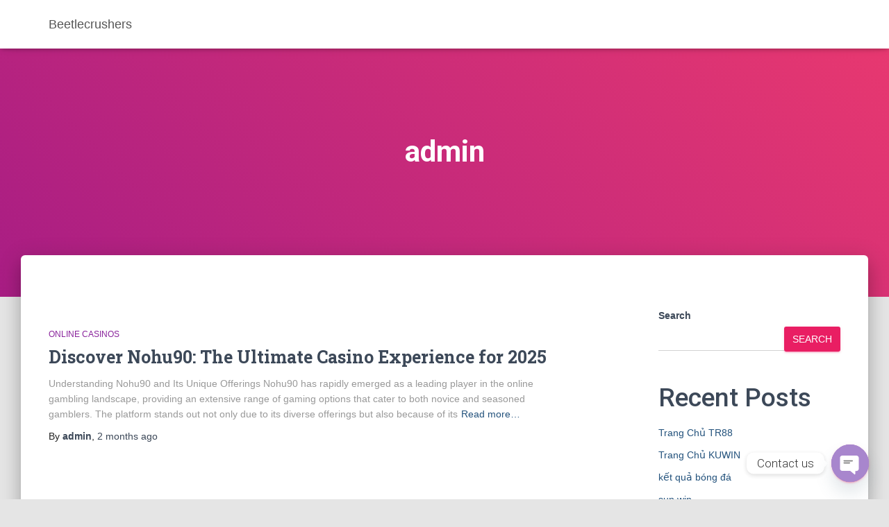

--- FILE ---
content_type: text/html; charset=UTF-8
request_url: http://www.beetlecrushers.org.uk/author/admin/page/14/
body_size: 21921
content:
<!DOCTYPE html>
<html lang="en-US">

<head>
	<meta charset='UTF-8'>
	<meta name="viewport" content="width=device-width, initial-scale=1">
	<link rel="profile" href="http://gmpg.org/xfn/11">
		<meta name='robots' content='index, follow, max-image-preview:large, max-snippet:-1, max-video-preview:-1' />

	<!-- This site is optimized with the Yoast SEO plugin v24.4 - https://yoast.com/wordpress/plugins/seo/ -->
	<title>admin, Author at Beetlecrushers - Page 14 of 414</title>
	<link rel="canonical" href="https://www.beetlecrushers.org.uk/author/admin/page/14/" />
	<link rel="prev" href="https://www.beetlecrushers.org.uk/author/admin/page/13/" />
	<link rel="next" href="https://www.beetlecrushers.org.uk/author/admin/page/15/" />
	<meta property="og:locale" content="en_US" />
	<meta property="og:type" content="profile" />
	<meta property="og:title" content="admin, Author at Beetlecrushers - Page 14 of 414" />
	<meta property="og:url" content="https://www.beetlecrushers.org.uk/author/admin/" />
	<meta property="og:site_name" content="Beetlecrushers" />
	<meta property="og:image" content="https://secure.gravatar.com/avatar/b7fc87f8b2fdd8d247a4bc0e0dbc42ba70efda6b8470f37bc02c8970e2ebad0d?s=500&d=mm&r=g" />
	<meta name="twitter:card" content="summary_large_image" />
	<script type="application/ld+json" class="yoast-schema-graph">{"@context":"https://schema.org","@graph":[{"@type":"ProfilePage","@id":"https://www.beetlecrushers.org.uk/author/admin/","url":"https://www.beetlecrushers.org.uk/author/admin/page/14/","name":"admin, Author at Beetlecrushers - Page 14 of 414","isPartOf":{"@id":"https://www.beetlecrushers.org.uk/#website"},"breadcrumb":{"@id":"https://www.beetlecrushers.org.uk/author/admin/page/14/#breadcrumb"},"inLanguage":"en-US","potentialAction":[{"@type":"ReadAction","target":["https://www.beetlecrushers.org.uk/author/admin/page/14/"]}]},{"@type":"BreadcrumbList","@id":"https://www.beetlecrushers.org.uk/author/admin/page/14/#breadcrumb","itemListElement":[{"@type":"ListItem","position":1,"name":"Home","item":"https://www.beetlecrushers.org.uk/"},{"@type":"ListItem","position":2,"name":"Archives for admin"}]},{"@type":"WebSite","@id":"https://www.beetlecrushers.org.uk/#website","url":"https://www.beetlecrushers.org.uk/","name":"Beetlecrushers","description":"","potentialAction":[{"@type":"SearchAction","target":{"@type":"EntryPoint","urlTemplate":"https://www.beetlecrushers.org.uk/?s={search_term_string}"},"query-input":{"@type":"PropertyValueSpecification","valueRequired":true,"valueName":"search_term_string"}}],"inLanguage":"en-US"},{"@type":"Person","@id":"https://www.beetlecrushers.org.uk/#/schema/person/83792beb7d486eeda299cd6a75eedd04","name":"admin","image":{"@type":"ImageObject","inLanguage":"en-US","@id":"https://www.beetlecrushers.org.uk/#/schema/person/image/","url":"https://secure.gravatar.com/avatar/b7fc87f8b2fdd8d247a4bc0e0dbc42ba70efda6b8470f37bc02c8970e2ebad0d?s=96&d=mm&r=g","contentUrl":"https://secure.gravatar.com/avatar/b7fc87f8b2fdd8d247a4bc0e0dbc42ba70efda6b8470f37bc02c8970e2ebad0d?s=96&d=mm&r=g","caption":"admin"},"sameAs":["http://www.beetlecrushers.org.uk"],"mainEntityOfPage":{"@id":"https://www.beetlecrushers.org.uk/author/admin/"}}]}</script>
	<!-- / Yoast SEO plugin. -->


<link rel='dns-prefetch' href='//fonts.googleapis.com' />
<link rel="alternate" type="application/rss+xml" title="Beetlecrushers &raquo; Feed" href="http://www.beetlecrushers.org.uk/feed/" />
<link rel="alternate" type="application/rss+xml" title="Beetlecrushers &raquo; Posts by admin Feed" href="http://www.beetlecrushers.org.uk/author/admin/feed/" />
<style id='wp-img-auto-sizes-contain-inline-css' type='text/css'>
img:is([sizes=auto i],[sizes^="auto," i]){contain-intrinsic-size:3000px 1500px}
/*# sourceURL=wp-img-auto-sizes-contain-inline-css */
</style>
<style id='wp-emoji-styles-inline-css' type='text/css'>

	img.wp-smiley, img.emoji {
		display: inline !important;
		border: none !important;
		box-shadow: none !important;
		height: 1em !important;
		width: 1em !important;
		margin: 0 0.07em !important;
		vertical-align: -0.1em !important;
		background: none !important;
		padding: 0 !important;
	}
/*# sourceURL=wp-emoji-styles-inline-css */
</style>
<style id='wp-block-library-inline-css' type='text/css'>
:root{--wp-block-synced-color:#7a00df;--wp-block-synced-color--rgb:122,0,223;--wp-bound-block-color:var(--wp-block-synced-color);--wp-editor-canvas-background:#ddd;--wp-admin-theme-color:#007cba;--wp-admin-theme-color--rgb:0,124,186;--wp-admin-theme-color-darker-10:#006ba1;--wp-admin-theme-color-darker-10--rgb:0,107,160.5;--wp-admin-theme-color-darker-20:#005a87;--wp-admin-theme-color-darker-20--rgb:0,90,135;--wp-admin-border-width-focus:2px}@media (min-resolution:192dpi){:root{--wp-admin-border-width-focus:1.5px}}.wp-element-button{cursor:pointer}:root .has-very-light-gray-background-color{background-color:#eee}:root .has-very-dark-gray-background-color{background-color:#313131}:root .has-very-light-gray-color{color:#eee}:root .has-very-dark-gray-color{color:#313131}:root .has-vivid-green-cyan-to-vivid-cyan-blue-gradient-background{background:linear-gradient(135deg,#00d084,#0693e3)}:root .has-purple-crush-gradient-background{background:linear-gradient(135deg,#34e2e4,#4721fb 50%,#ab1dfe)}:root .has-hazy-dawn-gradient-background{background:linear-gradient(135deg,#faaca8,#dad0ec)}:root .has-subdued-olive-gradient-background{background:linear-gradient(135deg,#fafae1,#67a671)}:root .has-atomic-cream-gradient-background{background:linear-gradient(135deg,#fdd79a,#004a59)}:root .has-nightshade-gradient-background{background:linear-gradient(135deg,#330968,#31cdcf)}:root .has-midnight-gradient-background{background:linear-gradient(135deg,#020381,#2874fc)}:root{--wp--preset--font-size--normal:16px;--wp--preset--font-size--huge:42px}.has-regular-font-size{font-size:1em}.has-larger-font-size{font-size:2.625em}.has-normal-font-size{font-size:var(--wp--preset--font-size--normal)}.has-huge-font-size{font-size:var(--wp--preset--font-size--huge)}.has-text-align-center{text-align:center}.has-text-align-left{text-align:left}.has-text-align-right{text-align:right}.has-fit-text{white-space:nowrap!important}#end-resizable-editor-section{display:none}.aligncenter{clear:both}.items-justified-left{justify-content:flex-start}.items-justified-center{justify-content:center}.items-justified-right{justify-content:flex-end}.items-justified-space-between{justify-content:space-between}.screen-reader-text{border:0;clip-path:inset(50%);height:1px;margin:-1px;overflow:hidden;padding:0;position:absolute;width:1px;word-wrap:normal!important}.screen-reader-text:focus{background-color:#ddd;clip-path:none;color:#444;display:block;font-size:1em;height:auto;left:5px;line-height:normal;padding:15px 23px 14px;text-decoration:none;top:5px;width:auto;z-index:100000}html :where(.has-border-color){border-style:solid}html :where([style*=border-top-color]){border-top-style:solid}html :where([style*=border-right-color]){border-right-style:solid}html :where([style*=border-bottom-color]){border-bottom-style:solid}html :where([style*=border-left-color]){border-left-style:solid}html :where([style*=border-width]){border-style:solid}html :where([style*=border-top-width]){border-top-style:solid}html :where([style*=border-right-width]){border-right-style:solid}html :where([style*=border-bottom-width]){border-bottom-style:solid}html :where([style*=border-left-width]){border-left-style:solid}html :where(img[class*=wp-image-]){height:auto;max-width:100%}:where(figure){margin:0 0 1em}html :where(.is-position-sticky){--wp-admin--admin-bar--position-offset:var(--wp-admin--admin-bar--height,0px)}@media screen and (max-width:600px){html :where(.is-position-sticky){--wp-admin--admin-bar--position-offset:0px}}

/*# sourceURL=wp-block-library-inline-css */
</style><style id='wp-block-archives-inline-css' type='text/css'>
.wp-block-archives{box-sizing:border-box}.wp-block-archives-dropdown label{display:block}
/*# sourceURL=http://www.beetlecrushers.org.uk/wp-includes/blocks/archives/style.min.css */
</style>
<style id='wp-block-categories-inline-css' type='text/css'>
.wp-block-categories{box-sizing:border-box}.wp-block-categories.alignleft{margin-right:2em}.wp-block-categories.alignright{margin-left:2em}.wp-block-categories.wp-block-categories-dropdown.aligncenter{text-align:center}.wp-block-categories .wp-block-categories__label{display:block;width:100%}
/*# sourceURL=http://www.beetlecrushers.org.uk/wp-includes/blocks/categories/style.min.css */
</style>
<style id='wp-block-heading-inline-css' type='text/css'>
h1:where(.wp-block-heading).has-background,h2:where(.wp-block-heading).has-background,h3:where(.wp-block-heading).has-background,h4:where(.wp-block-heading).has-background,h5:where(.wp-block-heading).has-background,h6:where(.wp-block-heading).has-background{padding:1.25em 2.375em}h1.has-text-align-left[style*=writing-mode]:where([style*=vertical-lr]),h1.has-text-align-right[style*=writing-mode]:where([style*=vertical-rl]),h2.has-text-align-left[style*=writing-mode]:where([style*=vertical-lr]),h2.has-text-align-right[style*=writing-mode]:where([style*=vertical-rl]),h3.has-text-align-left[style*=writing-mode]:where([style*=vertical-lr]),h3.has-text-align-right[style*=writing-mode]:where([style*=vertical-rl]),h4.has-text-align-left[style*=writing-mode]:where([style*=vertical-lr]),h4.has-text-align-right[style*=writing-mode]:where([style*=vertical-rl]),h5.has-text-align-left[style*=writing-mode]:where([style*=vertical-lr]),h5.has-text-align-right[style*=writing-mode]:where([style*=vertical-rl]),h6.has-text-align-left[style*=writing-mode]:where([style*=vertical-lr]),h6.has-text-align-right[style*=writing-mode]:where([style*=vertical-rl]){rotate:180deg}
/*# sourceURL=http://www.beetlecrushers.org.uk/wp-includes/blocks/heading/style.min.css */
</style>
<style id='wp-block-latest-comments-inline-css' type='text/css'>
ol.wp-block-latest-comments{box-sizing:border-box;margin-left:0}:where(.wp-block-latest-comments:not([style*=line-height] .wp-block-latest-comments__comment)){line-height:1.1}:where(.wp-block-latest-comments:not([style*=line-height] .wp-block-latest-comments__comment-excerpt p)){line-height:1.8}.has-dates :where(.wp-block-latest-comments:not([style*=line-height])),.has-excerpts :where(.wp-block-latest-comments:not([style*=line-height])){line-height:1.5}.wp-block-latest-comments .wp-block-latest-comments{padding-left:0}.wp-block-latest-comments__comment{list-style:none;margin-bottom:1em}.has-avatars .wp-block-latest-comments__comment{list-style:none;min-height:2.25em}.has-avatars .wp-block-latest-comments__comment .wp-block-latest-comments__comment-excerpt,.has-avatars .wp-block-latest-comments__comment .wp-block-latest-comments__comment-meta{margin-left:3.25em}.wp-block-latest-comments__comment-excerpt p{font-size:.875em;margin:.36em 0 1.4em}.wp-block-latest-comments__comment-date{display:block;font-size:.75em}.wp-block-latest-comments .avatar,.wp-block-latest-comments__comment-avatar{border-radius:1.5em;display:block;float:left;height:2.5em;margin-right:.75em;width:2.5em}.wp-block-latest-comments[class*=-font-size] a,.wp-block-latest-comments[style*=font-size] a{font-size:inherit}
/*# sourceURL=http://www.beetlecrushers.org.uk/wp-includes/blocks/latest-comments/style.min.css */
</style>
<style id='wp-block-latest-posts-inline-css' type='text/css'>
.wp-block-latest-posts{box-sizing:border-box}.wp-block-latest-posts.alignleft{margin-right:2em}.wp-block-latest-posts.alignright{margin-left:2em}.wp-block-latest-posts.wp-block-latest-posts__list{list-style:none}.wp-block-latest-posts.wp-block-latest-posts__list li{clear:both;overflow-wrap:break-word}.wp-block-latest-posts.is-grid{display:flex;flex-wrap:wrap}.wp-block-latest-posts.is-grid li{margin:0 1.25em 1.25em 0;width:100%}@media (min-width:600px){.wp-block-latest-posts.columns-2 li{width:calc(50% - .625em)}.wp-block-latest-posts.columns-2 li:nth-child(2n){margin-right:0}.wp-block-latest-posts.columns-3 li{width:calc(33.33333% - .83333em)}.wp-block-latest-posts.columns-3 li:nth-child(3n){margin-right:0}.wp-block-latest-posts.columns-4 li{width:calc(25% - .9375em)}.wp-block-latest-posts.columns-4 li:nth-child(4n){margin-right:0}.wp-block-latest-posts.columns-5 li{width:calc(20% - 1em)}.wp-block-latest-posts.columns-5 li:nth-child(5n){margin-right:0}.wp-block-latest-posts.columns-6 li{width:calc(16.66667% - 1.04167em)}.wp-block-latest-posts.columns-6 li:nth-child(6n){margin-right:0}}:root :where(.wp-block-latest-posts.is-grid){padding:0}:root :where(.wp-block-latest-posts.wp-block-latest-posts__list){padding-left:0}.wp-block-latest-posts__post-author,.wp-block-latest-posts__post-date{display:block;font-size:.8125em}.wp-block-latest-posts__post-excerpt,.wp-block-latest-posts__post-full-content{margin-bottom:1em;margin-top:.5em}.wp-block-latest-posts__featured-image a{display:inline-block}.wp-block-latest-posts__featured-image img{height:auto;max-width:100%;width:auto}.wp-block-latest-posts__featured-image.alignleft{float:left;margin-right:1em}.wp-block-latest-posts__featured-image.alignright{float:right;margin-left:1em}.wp-block-latest-posts__featured-image.aligncenter{margin-bottom:1em;text-align:center}
/*# sourceURL=http://www.beetlecrushers.org.uk/wp-includes/blocks/latest-posts/style.min.css */
</style>
<style id='wp-block-search-inline-css' type='text/css'>
.wp-block-search__button{margin-left:10px;word-break:normal}.wp-block-search__button.has-icon{line-height:0}.wp-block-search__button svg{height:1.25em;min-height:24px;min-width:24px;width:1.25em;fill:currentColor;vertical-align:text-bottom}:where(.wp-block-search__button){border:1px solid #ccc;padding:6px 10px}.wp-block-search__inside-wrapper{display:flex;flex:auto;flex-wrap:nowrap;max-width:100%}.wp-block-search__label{width:100%}.wp-block-search.wp-block-search__button-only .wp-block-search__button{box-sizing:border-box;display:flex;flex-shrink:0;justify-content:center;margin-left:0;max-width:100%}.wp-block-search.wp-block-search__button-only .wp-block-search__inside-wrapper{min-width:0!important;transition-property:width}.wp-block-search.wp-block-search__button-only .wp-block-search__input{flex-basis:100%;transition-duration:.3s}.wp-block-search.wp-block-search__button-only.wp-block-search__searchfield-hidden,.wp-block-search.wp-block-search__button-only.wp-block-search__searchfield-hidden .wp-block-search__inside-wrapper{overflow:hidden}.wp-block-search.wp-block-search__button-only.wp-block-search__searchfield-hidden .wp-block-search__input{border-left-width:0!important;border-right-width:0!important;flex-basis:0;flex-grow:0;margin:0;min-width:0!important;padding-left:0!important;padding-right:0!important;width:0!important}:where(.wp-block-search__input){appearance:none;border:1px solid #949494;flex-grow:1;font-family:inherit;font-size:inherit;font-style:inherit;font-weight:inherit;letter-spacing:inherit;line-height:inherit;margin-left:0;margin-right:0;min-width:3rem;padding:8px;text-decoration:unset!important;text-transform:inherit}:where(.wp-block-search__button-inside .wp-block-search__inside-wrapper){background-color:#fff;border:1px solid #949494;box-sizing:border-box;padding:4px}:where(.wp-block-search__button-inside .wp-block-search__inside-wrapper) .wp-block-search__input{border:none;border-radius:0;padding:0 4px}:where(.wp-block-search__button-inside .wp-block-search__inside-wrapper) .wp-block-search__input:focus{outline:none}:where(.wp-block-search__button-inside .wp-block-search__inside-wrapper) :where(.wp-block-search__button){padding:4px 8px}.wp-block-search.aligncenter .wp-block-search__inside-wrapper{margin:auto}.wp-block[data-align=right] .wp-block-search.wp-block-search__button-only .wp-block-search__inside-wrapper{float:right}
/*# sourceURL=http://www.beetlecrushers.org.uk/wp-includes/blocks/search/style.min.css */
</style>
<style id='wp-block-group-inline-css' type='text/css'>
.wp-block-group{box-sizing:border-box}:where(.wp-block-group.wp-block-group-is-layout-constrained){position:relative}
/*# sourceURL=http://www.beetlecrushers.org.uk/wp-includes/blocks/group/style.min.css */
</style>
<style id='wp-block-paragraph-inline-css' type='text/css'>
.is-small-text{font-size:.875em}.is-regular-text{font-size:1em}.is-large-text{font-size:2.25em}.is-larger-text{font-size:3em}.has-drop-cap:not(:focus):first-letter{float:left;font-size:8.4em;font-style:normal;font-weight:100;line-height:.68;margin:.05em .1em 0 0;text-transform:uppercase}body.rtl .has-drop-cap:not(:focus):first-letter{float:none;margin-left:.1em}p.has-drop-cap.has-background{overflow:hidden}:root :where(p.has-background){padding:1.25em 2.375em}:where(p.has-text-color:not(.has-link-color)) a{color:inherit}p.has-text-align-left[style*="writing-mode:vertical-lr"],p.has-text-align-right[style*="writing-mode:vertical-rl"]{rotate:180deg}
/*# sourceURL=http://www.beetlecrushers.org.uk/wp-includes/blocks/paragraph/style.min.css */
</style>
<style id='global-styles-inline-css' type='text/css'>
:root{--wp--preset--aspect-ratio--square: 1;--wp--preset--aspect-ratio--4-3: 4/3;--wp--preset--aspect-ratio--3-4: 3/4;--wp--preset--aspect-ratio--3-2: 3/2;--wp--preset--aspect-ratio--2-3: 2/3;--wp--preset--aspect-ratio--16-9: 16/9;--wp--preset--aspect-ratio--9-16: 9/16;--wp--preset--color--black: #000000;--wp--preset--color--cyan-bluish-gray: #abb8c3;--wp--preset--color--white: #ffffff;--wp--preset--color--pale-pink: #f78da7;--wp--preset--color--vivid-red: #cf2e2e;--wp--preset--color--luminous-vivid-orange: #ff6900;--wp--preset--color--luminous-vivid-amber: #fcb900;--wp--preset--color--light-green-cyan: #7bdcb5;--wp--preset--color--vivid-green-cyan: #00d084;--wp--preset--color--pale-cyan-blue: #8ed1fc;--wp--preset--color--vivid-cyan-blue: #0693e3;--wp--preset--color--vivid-purple: #9b51e0;--wp--preset--color--accent: #e91e63;--wp--preset--color--background-color: #E5E5E5;--wp--preset--color--header-gradient: #a81d84;--wp--preset--gradient--vivid-cyan-blue-to-vivid-purple: linear-gradient(135deg,rgb(6,147,227) 0%,rgb(155,81,224) 100%);--wp--preset--gradient--light-green-cyan-to-vivid-green-cyan: linear-gradient(135deg,rgb(122,220,180) 0%,rgb(0,208,130) 100%);--wp--preset--gradient--luminous-vivid-amber-to-luminous-vivid-orange: linear-gradient(135deg,rgb(252,185,0) 0%,rgb(255,105,0) 100%);--wp--preset--gradient--luminous-vivid-orange-to-vivid-red: linear-gradient(135deg,rgb(255,105,0) 0%,rgb(207,46,46) 100%);--wp--preset--gradient--very-light-gray-to-cyan-bluish-gray: linear-gradient(135deg,rgb(238,238,238) 0%,rgb(169,184,195) 100%);--wp--preset--gradient--cool-to-warm-spectrum: linear-gradient(135deg,rgb(74,234,220) 0%,rgb(151,120,209) 20%,rgb(207,42,186) 40%,rgb(238,44,130) 60%,rgb(251,105,98) 80%,rgb(254,248,76) 100%);--wp--preset--gradient--blush-light-purple: linear-gradient(135deg,rgb(255,206,236) 0%,rgb(152,150,240) 100%);--wp--preset--gradient--blush-bordeaux: linear-gradient(135deg,rgb(254,205,165) 0%,rgb(254,45,45) 50%,rgb(107,0,62) 100%);--wp--preset--gradient--luminous-dusk: linear-gradient(135deg,rgb(255,203,112) 0%,rgb(199,81,192) 50%,rgb(65,88,208) 100%);--wp--preset--gradient--pale-ocean: linear-gradient(135deg,rgb(255,245,203) 0%,rgb(182,227,212) 50%,rgb(51,167,181) 100%);--wp--preset--gradient--electric-grass: linear-gradient(135deg,rgb(202,248,128) 0%,rgb(113,206,126) 100%);--wp--preset--gradient--midnight: linear-gradient(135deg,rgb(2,3,129) 0%,rgb(40,116,252) 100%);--wp--preset--font-size--small: 13px;--wp--preset--font-size--medium: 20px;--wp--preset--font-size--large: 36px;--wp--preset--font-size--x-large: 42px;--wp--preset--spacing--20: 0.44rem;--wp--preset--spacing--30: 0.67rem;--wp--preset--spacing--40: 1rem;--wp--preset--spacing--50: 1.5rem;--wp--preset--spacing--60: 2.25rem;--wp--preset--spacing--70: 3.38rem;--wp--preset--spacing--80: 5.06rem;--wp--preset--shadow--natural: 6px 6px 9px rgba(0, 0, 0, 0.2);--wp--preset--shadow--deep: 12px 12px 50px rgba(0, 0, 0, 0.4);--wp--preset--shadow--sharp: 6px 6px 0px rgba(0, 0, 0, 0.2);--wp--preset--shadow--outlined: 6px 6px 0px -3px rgb(255, 255, 255), 6px 6px rgb(0, 0, 0);--wp--preset--shadow--crisp: 6px 6px 0px rgb(0, 0, 0);}:root :where(.is-layout-flow) > :first-child{margin-block-start: 0;}:root :where(.is-layout-flow) > :last-child{margin-block-end: 0;}:root :where(.is-layout-flow) > *{margin-block-start: 24px;margin-block-end: 0;}:root :where(.is-layout-constrained) > :first-child{margin-block-start: 0;}:root :where(.is-layout-constrained) > :last-child{margin-block-end: 0;}:root :where(.is-layout-constrained) > *{margin-block-start: 24px;margin-block-end: 0;}:root :where(.is-layout-flex){gap: 24px;}:root :where(.is-layout-grid){gap: 24px;}body .is-layout-flex{display: flex;}.is-layout-flex{flex-wrap: wrap;align-items: center;}.is-layout-flex > :is(*, div){margin: 0;}body .is-layout-grid{display: grid;}.is-layout-grid > :is(*, div){margin: 0;}.has-black-color{color: var(--wp--preset--color--black) !important;}.has-cyan-bluish-gray-color{color: var(--wp--preset--color--cyan-bluish-gray) !important;}.has-white-color{color: var(--wp--preset--color--white) !important;}.has-pale-pink-color{color: var(--wp--preset--color--pale-pink) !important;}.has-vivid-red-color{color: var(--wp--preset--color--vivid-red) !important;}.has-luminous-vivid-orange-color{color: var(--wp--preset--color--luminous-vivid-orange) !important;}.has-luminous-vivid-amber-color{color: var(--wp--preset--color--luminous-vivid-amber) !important;}.has-light-green-cyan-color{color: var(--wp--preset--color--light-green-cyan) !important;}.has-vivid-green-cyan-color{color: var(--wp--preset--color--vivid-green-cyan) !important;}.has-pale-cyan-blue-color{color: var(--wp--preset--color--pale-cyan-blue) !important;}.has-vivid-cyan-blue-color{color: var(--wp--preset--color--vivid-cyan-blue) !important;}.has-vivid-purple-color{color: var(--wp--preset--color--vivid-purple) !important;}.has-accent-color{color: var(--wp--preset--color--accent) !important;}.has-background-color-color{color: var(--wp--preset--color--background-color) !important;}.has-header-gradient-color{color: var(--wp--preset--color--header-gradient) !important;}.has-black-background-color{background-color: var(--wp--preset--color--black) !important;}.has-cyan-bluish-gray-background-color{background-color: var(--wp--preset--color--cyan-bluish-gray) !important;}.has-white-background-color{background-color: var(--wp--preset--color--white) !important;}.has-pale-pink-background-color{background-color: var(--wp--preset--color--pale-pink) !important;}.has-vivid-red-background-color{background-color: var(--wp--preset--color--vivid-red) !important;}.has-luminous-vivid-orange-background-color{background-color: var(--wp--preset--color--luminous-vivid-orange) !important;}.has-luminous-vivid-amber-background-color{background-color: var(--wp--preset--color--luminous-vivid-amber) !important;}.has-light-green-cyan-background-color{background-color: var(--wp--preset--color--light-green-cyan) !important;}.has-vivid-green-cyan-background-color{background-color: var(--wp--preset--color--vivid-green-cyan) !important;}.has-pale-cyan-blue-background-color{background-color: var(--wp--preset--color--pale-cyan-blue) !important;}.has-vivid-cyan-blue-background-color{background-color: var(--wp--preset--color--vivid-cyan-blue) !important;}.has-vivid-purple-background-color{background-color: var(--wp--preset--color--vivid-purple) !important;}.has-accent-background-color{background-color: var(--wp--preset--color--accent) !important;}.has-background-color-background-color{background-color: var(--wp--preset--color--background-color) !important;}.has-header-gradient-background-color{background-color: var(--wp--preset--color--header-gradient) !important;}.has-black-border-color{border-color: var(--wp--preset--color--black) !important;}.has-cyan-bluish-gray-border-color{border-color: var(--wp--preset--color--cyan-bluish-gray) !important;}.has-white-border-color{border-color: var(--wp--preset--color--white) !important;}.has-pale-pink-border-color{border-color: var(--wp--preset--color--pale-pink) !important;}.has-vivid-red-border-color{border-color: var(--wp--preset--color--vivid-red) !important;}.has-luminous-vivid-orange-border-color{border-color: var(--wp--preset--color--luminous-vivid-orange) !important;}.has-luminous-vivid-amber-border-color{border-color: var(--wp--preset--color--luminous-vivid-amber) !important;}.has-light-green-cyan-border-color{border-color: var(--wp--preset--color--light-green-cyan) !important;}.has-vivid-green-cyan-border-color{border-color: var(--wp--preset--color--vivid-green-cyan) !important;}.has-pale-cyan-blue-border-color{border-color: var(--wp--preset--color--pale-cyan-blue) !important;}.has-vivid-cyan-blue-border-color{border-color: var(--wp--preset--color--vivid-cyan-blue) !important;}.has-vivid-purple-border-color{border-color: var(--wp--preset--color--vivid-purple) !important;}.has-accent-border-color{border-color: var(--wp--preset--color--accent) !important;}.has-background-color-border-color{border-color: var(--wp--preset--color--background-color) !important;}.has-header-gradient-border-color{border-color: var(--wp--preset--color--header-gradient) !important;}.has-vivid-cyan-blue-to-vivid-purple-gradient-background{background: var(--wp--preset--gradient--vivid-cyan-blue-to-vivid-purple) !important;}.has-light-green-cyan-to-vivid-green-cyan-gradient-background{background: var(--wp--preset--gradient--light-green-cyan-to-vivid-green-cyan) !important;}.has-luminous-vivid-amber-to-luminous-vivid-orange-gradient-background{background: var(--wp--preset--gradient--luminous-vivid-amber-to-luminous-vivid-orange) !important;}.has-luminous-vivid-orange-to-vivid-red-gradient-background{background: var(--wp--preset--gradient--luminous-vivid-orange-to-vivid-red) !important;}.has-very-light-gray-to-cyan-bluish-gray-gradient-background{background: var(--wp--preset--gradient--very-light-gray-to-cyan-bluish-gray) !important;}.has-cool-to-warm-spectrum-gradient-background{background: var(--wp--preset--gradient--cool-to-warm-spectrum) !important;}.has-blush-light-purple-gradient-background{background: var(--wp--preset--gradient--blush-light-purple) !important;}.has-blush-bordeaux-gradient-background{background: var(--wp--preset--gradient--blush-bordeaux) !important;}.has-luminous-dusk-gradient-background{background: var(--wp--preset--gradient--luminous-dusk) !important;}.has-pale-ocean-gradient-background{background: var(--wp--preset--gradient--pale-ocean) !important;}.has-electric-grass-gradient-background{background: var(--wp--preset--gradient--electric-grass) !important;}.has-midnight-gradient-background{background: var(--wp--preset--gradient--midnight) !important;}.has-small-font-size{font-size: var(--wp--preset--font-size--small) !important;}.has-medium-font-size{font-size: var(--wp--preset--font-size--medium) !important;}.has-large-font-size{font-size: var(--wp--preset--font-size--large) !important;}.has-x-large-font-size{font-size: var(--wp--preset--font-size--x-large) !important;}
/*# sourceURL=global-styles-inline-css */
</style>

<style id='classic-theme-styles-inline-css' type='text/css'>
/*! This file is auto-generated */
.wp-block-button__link{color:#fff;background-color:#32373c;border-radius:9999px;box-shadow:none;text-decoration:none;padding:calc(.667em + 2px) calc(1.333em + 2px);font-size:1.125em}.wp-block-file__button{background:#32373c;color:#fff;text-decoration:none}
/*# sourceURL=/wp-includes/css/classic-themes.min.css */
</style>
<link rel='stylesheet' id='chaty-front-css-css' href='http://www.beetlecrushers.org.uk/wp-content/plugins/chaty/css/chaty-front.min.css?ver=3.3.81743084979' type='text/css' media='all' />
<link rel='stylesheet' id='bootstrap-css' href='http://www.beetlecrushers.org.uk/wp-content/themes/hestia/assets/bootstrap/css/bootstrap.min.css?ver=1.0.2' type='text/css' media='all' />
<link rel='stylesheet' id='hestia-font-sizes-css' href='http://www.beetlecrushers.org.uk/wp-content/themes/hestia/assets/css/font-sizes.min.css?ver=3.2.8' type='text/css' media='all' />
<link rel='stylesheet' id='hestia_style-css' href='http://www.beetlecrushers.org.uk/wp-content/themes/hestia/style.min.css?ver=3.2.8' type='text/css' media='all' />
<style id='hestia_style-inline-css' type='text/css'>
.hestia-top-bar,.hestia-top-bar .widget.widget_shopping_cart .cart_list{background-color:#363537}.hestia-top-bar .widget .label-floating input[type=search]:-webkit-autofill{-webkit-box-shadow:inset 0 0 0 9999px #363537}.hestia-top-bar,.hestia-top-bar .widget .label-floating input[type=search],.hestia-top-bar .widget.widget_search form.form-group:before,.hestia-top-bar .widget.widget_product_search form.form-group:before,.hestia-top-bar .widget.widget_shopping_cart:before{color:#fff}.hestia-top-bar .widget .label-floating input[type=search]{-webkit-text-fill-color:#fff !important}.hestia-top-bar div.widget.widget_shopping_cart:before,.hestia-top-bar .widget.widget_product_search form.form-group:before,.hestia-top-bar .widget.widget_search form.form-group:before{background-color:#fff}.hestia-top-bar a,.hestia-top-bar .top-bar-nav li a{color:#fff}.hestia-top-bar ul li a[href*="mailto:"]:before,.hestia-top-bar ul li a[href*="tel:"]:before{background-color:#fff}.hestia-top-bar a:hover,.hestia-top-bar .top-bar-nav li a:hover{color:#eee}.hestia-top-bar ul li:hover a[href*="mailto:"]:before,.hestia-top-bar ul li:hover a[href*="tel:"]:before{background-color:#eee}
:root{--hestia-primary-color:#e91e63}a,.navbar .dropdown-menu li:hover>a,.navbar .dropdown-menu li:focus>a,.navbar .dropdown-menu li:active>a,.navbar .navbar-nav>li .dropdown-menu li:hover>a,body:not(.home) .navbar-default .navbar-nav>.active:not(.btn)>a,body:not(.home) .navbar-default .navbar-nav>.active:not(.btn)>a:hover,body:not(.home) .navbar-default .navbar-nav>.active:not(.btn)>a:focus,a:hover,.card-blog a.moretag:hover,.card-blog a.more-link:hover,.widget a:hover,.has-text-color.has-accent-color,p.has-text-color a{color:#e91e63}.svg-text-color{fill:#e91e63}.pagination span.current,.pagination span.current:focus,.pagination span.current:hover{border-color:#e91e63}button,button:hover,.woocommerce .track_order button[type="submit"],.woocommerce .track_order button[type="submit"]:hover,div.wpforms-container .wpforms-form button[type=submit].wpforms-submit,div.wpforms-container .wpforms-form button[type=submit].wpforms-submit:hover,input[type="button"],input[type="button"]:hover,input[type="submit"],input[type="submit"]:hover,input#searchsubmit,.pagination span.current,.pagination span.current:focus,.pagination span.current:hover,.btn.btn-primary,.btn.btn-primary:link,.btn.btn-primary:hover,.btn.btn-primary:focus,.btn.btn-primary:active,.btn.btn-primary.active,.btn.btn-primary.active:focus,.btn.btn-primary.active:hover,.btn.btn-primary:active:hover,.btn.btn-primary:active:focus,.btn.btn-primary:active:hover,.hestia-sidebar-open.btn.btn-rose,.hestia-sidebar-close.btn.btn-rose,.hestia-sidebar-open.btn.btn-rose:hover,.hestia-sidebar-close.btn.btn-rose:hover,.hestia-sidebar-open.btn.btn-rose:focus,.hestia-sidebar-close.btn.btn-rose:focus,.label.label-primary,.hestia-work .portfolio-item:nth-child(6n+1) .label,.nav-cart .nav-cart-content .widget .buttons .button,.has-accent-background-color[class*="has-background"]{background-color:#e91e63}@media(max-width:768px){.navbar-default .navbar-nav>li>a:hover,.navbar-default .navbar-nav>li>a:focus,.navbar .navbar-nav .dropdown .dropdown-menu li a:hover,.navbar .navbar-nav .dropdown .dropdown-menu li a:focus,.navbar button.navbar-toggle:hover,.navbar .navbar-nav li:hover>a i{color:#e91e63}}body:not(.woocommerce-page) button:not([class^="fl-"]):not(.hestia-scroll-to-top):not(.navbar-toggle):not(.close),body:not(.woocommerce-page) .button:not([class^="fl-"]):not(hestia-scroll-to-top):not(.navbar-toggle):not(.add_to_cart_button):not(.product_type_grouped):not(.product_type_external),div.wpforms-container .wpforms-form button[type=submit].wpforms-submit,input[type="submit"],input[type="button"],.btn.btn-primary,.widget_product_search button[type="submit"],.hestia-sidebar-open.btn.btn-rose,.hestia-sidebar-close.btn.btn-rose,.everest-forms button[type=submit].everest-forms-submit-button{-webkit-box-shadow:0 2px 2px 0 rgba(233,30,99,0.14),0 3px 1px -2px rgba(233,30,99,0.2),0 1px 5px 0 rgba(233,30,99,0.12);box-shadow:0 2px 2px 0 rgba(233,30,99,0.14),0 3px 1px -2px rgba(233,30,99,0.2),0 1px 5px 0 rgba(233,30,99,0.12)}.card .header-primary,.card .content-primary,.everest-forms button[type=submit].everest-forms-submit-button{background:#e91e63}body:not(.woocommerce-page) .button:not([class^="fl-"]):not(.hestia-scroll-to-top):not(.navbar-toggle):not(.add_to_cart_button):hover,body:not(.woocommerce-page) button:not([class^="fl-"]):not(.hestia-scroll-to-top):not(.navbar-toggle):not(.close):hover,div.wpforms-container .wpforms-form button[type=submit].wpforms-submit:hover,input[type="submit"]:hover,input[type="button"]:hover,input#searchsubmit:hover,.widget_product_search button[type="submit"]:hover,.pagination span.current,.btn.btn-primary:hover,.btn.btn-primary:focus,.btn.btn-primary:active,.btn.btn-primary.active,.btn.btn-primary:active:focus,.btn.btn-primary:active:hover,.hestia-sidebar-open.btn.btn-rose:hover,.hestia-sidebar-close.btn.btn-rose:hover,.pagination span.current:hover,.everest-forms button[type=submit].everest-forms-submit-button:hover,.everest-forms button[type=submit].everest-forms-submit-button:focus,.everest-forms button[type=submit].everest-forms-submit-button:active{-webkit-box-shadow:0 14px 26px -12px rgba(233,30,99,0.42),0 4px 23px 0 rgba(0,0,0,0.12),0 8px 10px -5px rgba(233,30,99,0.2);box-shadow:0 14px 26px -12px rgba(233,30,99,0.42),0 4px 23px 0 rgba(0,0,0,0.12),0 8px 10px -5px rgba(233,30,99,0.2);color:#fff}.form-group.is-focused .form-control{background-image:-webkit-gradient(linear,left top,left bottom,from(#e91e63),to(#e91e63)),-webkit-gradient(linear,left top,left bottom,from(#d2d2d2),to(#d2d2d2));background-image:-webkit-linear-gradient(linear,left top,left bottom,from(#e91e63),to(#e91e63)),-webkit-linear-gradient(linear,left top,left bottom,from(#d2d2d2),to(#d2d2d2));background-image:linear-gradient(linear,left top,left bottom,from(#e91e63),to(#e91e63)),linear-gradient(linear,left top,left bottom,from(#d2d2d2),to(#d2d2d2))}.navbar:not(.navbar-transparent) li:not(.btn):hover>a,.navbar li.on-section:not(.btn)>a,.navbar.full-screen-menu.navbar-transparent li:not(.btn):hover>a,.navbar.full-screen-menu .navbar-toggle:hover,.navbar:not(.navbar-transparent) .nav-cart:hover,.navbar:not(.navbar-transparent) .hestia-toggle-search:hover{color:#e91e63}.header-filter-gradient{background:linear-gradient(45deg,rgba(168,29,132,1) 0,rgb(234,57,111) 100%)}.has-text-color.has-header-gradient-color{color:#a81d84}.has-header-gradient-background-color[class*="has-background"]{background-color:#a81d84}.has-text-color.has-background-color-color{color:#E5E5E5}.has-background-color-background-color[class*="has-background"]{background-color:#E5E5E5}
.btn.btn-primary:not(.colored-button):not(.btn-left):not(.btn-right):not(.btn-just-icon):not(.menu-item),input[type="submit"]:not(.search-submit),body:not(.woocommerce-account) .woocommerce .button.woocommerce-Button,.woocommerce .product button.button,.woocommerce .product button.button.alt,.woocommerce .product #respond input#submit,.woocommerce-cart .blog-post .woocommerce .cart-collaterals .cart_totals .checkout-button,.woocommerce-checkout #payment #place_order,.woocommerce-account.woocommerce-page button.button,.woocommerce .track_order button[type="submit"],.nav-cart .nav-cart-content .widget .buttons .button,.woocommerce a.button.wc-backward,body.woocommerce .wccm-catalog-item a.button,body.woocommerce a.wccm-button.button,form.woocommerce-form-coupon button.button,div.wpforms-container .wpforms-form button[type=submit].wpforms-submit,div.woocommerce a.button.alt,div.woocommerce table.my_account_orders .button,.btn.colored-button,.btn.btn-left,.btn.btn-right,.btn:not(.colored-button):not(.btn-left):not(.btn-right):not(.btn-just-icon):not(.menu-item):not(.hestia-sidebar-open):not(.hestia-sidebar-close){padding-top:15px;padding-bottom:15px;padding-left:33px;padding-right:33px}
:root{--hestia-button-border-radius:3px}.btn.btn-primary:not(.colored-button):not(.btn-left):not(.btn-right):not(.btn-just-icon):not(.menu-item),input[type="submit"]:not(.search-submit),body:not(.woocommerce-account) .woocommerce .button.woocommerce-Button,.woocommerce .product button.button,.woocommerce .product button.button.alt,.woocommerce .product #respond input#submit,.woocommerce-cart .blog-post .woocommerce .cart-collaterals .cart_totals .checkout-button,.woocommerce-checkout #payment #place_order,.woocommerce-account.woocommerce-page button.button,.woocommerce .track_order button[type="submit"],.nav-cart .nav-cart-content .widget .buttons .button,.woocommerce a.button.wc-backward,body.woocommerce .wccm-catalog-item a.button,body.woocommerce a.wccm-button.button,form.woocommerce-form-coupon button.button,div.wpforms-container .wpforms-form button[type=submit].wpforms-submit,div.woocommerce a.button.alt,div.woocommerce table.my_account_orders .button,input[type="submit"].search-submit,.hestia-view-cart-wrapper .added_to_cart.wc-forward,.woocommerce-product-search button,.woocommerce-cart .actions .button,#secondary div[id^=woocommerce_price_filter] .button,.woocommerce div[id^=woocommerce_widget_cart].widget .buttons .button,.searchform input[type=submit],.searchform button,.search-form:not(.media-toolbar-primary) input[type=submit],.search-form:not(.media-toolbar-primary) button,.woocommerce-product-search input[type=submit],.btn.colored-button,.btn.btn-left,.btn.btn-right,.btn:not(.colored-button):not(.btn-left):not(.btn-right):not(.btn-just-icon):not(.menu-item):not(.hestia-sidebar-open):not(.hestia-sidebar-close){border-radius:3px}
body,ul,.tooltip-inner{font-family:Arial,Helvetica,sans-serif}
@media(min-width:769px){.page-header.header-small .hestia-title,.page-header.header-small .title,h1.hestia-title.title-in-content,.main article.section .has-title-font-size{font-size:42px}}
/*# sourceURL=hestia_style-inline-css */
</style>
<link rel='stylesheet' id='hestia_fonts-css' href='https://fonts.googleapis.com/css?family=Roboto%3A300%2C400%2C500%2C700%7CRoboto+Slab%3A400%2C700&#038;subset=latin%2Clatin-ext&#038;ver=3.2.8' type='text/css' media='all' />
<script type="text/javascript" src="http://www.beetlecrushers.org.uk/wp-includes/js/jquery/jquery.min.js?ver=3.7.1" id="jquery-core-js"></script>
<script type="text/javascript" src="http://www.beetlecrushers.org.uk/wp-includes/js/jquery/jquery-migrate.min.js?ver=3.4.1" id="jquery-migrate-js"></script>
<link rel="https://api.w.org/" href="http://www.beetlecrushers.org.uk/wp-json/" /><link rel="alternate" title="JSON" type="application/json" href="http://www.beetlecrushers.org.uk/wp-json/wp/v2/users/1" /><link rel="EditURI" type="application/rsd+xml" title="RSD" href="http://www.beetlecrushers.org.uk/xmlrpc.php?rsd" />
<meta name="generator" content="WordPress 6.9" />
</head>

<body class="archive paged author author-admin author-1 paged-14 author-paged-14 wp-theme-hestia header-layout-default">
		<div class="wrapper  default ">
		<header class="header ">
			<div style="display: none"></div>		<nav class="navbar navbar-default  hestia_left navbar-not-transparent navbar-fixed-top">
						<div class="container">
						<div class="navbar-header">
			<div class="title-logo-wrapper">
				<a class="navbar-brand" href="http://www.beetlecrushers.org.uk/"
						title="Beetlecrushers">
					<p>Beetlecrushers</p></a>
			</div>
								</div>
					</div>
					</nav>
				</header>
<div id="primary" class="boxed-layout-header page-header header-small" data-parallax="active" ><div class="container"><div class="row"><div class="col-md-10 col-md-offset-1 text-center"><h1 class="hestia-title"><span class="vcard">admin</span></h1></div></div></div><div class="header-filter header-filter-gradient"></div></div>
<div class="main  main-raised ">
	<div class="hestia-blogs" data-layout="sidebar-right">
		<div class="container">
			<div class="row">
								<div class="col-md-8 archive-post-wrap">
					<article 
		id="post-8698" 
		class="card card-blog card-plain post-8698 post type-post status-publish format-standard hentry category-online-casinos"><div class="row "><div class= "col-sm-12"><span class="category text-info"><a href="http://www.beetlecrushers.org.uk/category/online-casinos/" title="View all posts in Online Casinos"  rel="tag">Online Casinos</a> </span><h2 class="card-title entry-title"><a href="http://www.beetlecrushers.org.uk/discover-nohu90-the-ultimate-casino-experience/" title="Discover Nohu90: The Ultimate Casino Experience for 2025" rel="bookmark">Discover Nohu90: The Ultimate Casino Experience for 2025</a></h2><div class="card-description entry-summary "><p>Understanding Nohu90 and Its Unique Offerings Nohu90 has rapidly emerged as a leading player in the online gambling landscape, providing an extensive range of gaming options that cater to both novice and seasoned gamblers. The platform stands out not only due to its diverse offerings but also because of its<a class="moretag" href="http://www.beetlecrushers.org.uk/discover-nohu90-the-ultimate-casino-experience/"> Read more&hellip;</a></p>
</div><div class="posted-by vcard author">By <a href="http://www.beetlecrushers.org.uk/author/admin/" title="admin" class="url"><b class="author-name fn">admin</b></a>, <a href="http://www.beetlecrushers.org.uk/discover-nohu90-the-ultimate-casino-experience/"><time class="entry-date published" datetime="2025-11-24T08:39:43+00:00" content="2025-11-24">2 months</time> ago </a></div></div></div></article><article 
		id="post-8697" 
		class="card card-blog card-plain post-8697 post type-post status-publish format-standard hentry category-online-casinos"><div class="row "><div class= "col-sm-12"><span class="category text-info"><a href="http://www.beetlecrushers.org.uk/category/online-casinos/" title="View all posts in Online Casinos"  rel="tag">Online Casinos</a> </span><h2 class="card-title entry-title"><a href="http://www.beetlecrushers.org.uk/nohu90-unlock-winning-strategies-for-2025s/" title="Nohu90: Unlock Winning Strategies for 2025&#8217;s Top Online Casino Experience" rel="bookmark">Nohu90: Unlock Winning Strategies for 2025&#8217;s Top Online Casino Experience</a></h2><div class="card-description entry-summary "><p>Welcome to Nohu90: Your Ultimate Gambling Haven In the expansive universe of online gambling, finding a platform that delivers not just entertainment but also security, fair play, and an engaging user experience is paramount. Nohu90 stands out as an exemplary choice for gambling enthusiasts. As an established name in the<a class="moretag" href="http://www.beetlecrushers.org.uk/nohu90-unlock-winning-strategies-for-2025s/"> Read more&hellip;</a></p>
</div><div class="posted-by vcard author">By <a href="http://www.beetlecrushers.org.uk/author/admin/" title="admin" class="url"><b class="author-name fn">admin</b></a>, <a href="http://www.beetlecrushers.org.uk/nohu90-unlock-winning-strategies-for-2025s/"><time class="entry-date published" datetime="2025-11-24T08:33:51+00:00" content="2025-11-24">2 months</time> ago </a></div></div></div></article><article 
		id="post-8696" 
		class="card card-blog card-plain post-8696 post type-post status-publish format-standard hentry category-casino-bonuses-promotions"><div class="row "><div class= "col-sm-12"><span class="category text-info"><a href="http://www.beetlecrushers.org.uk/category/casino-bonuses-promotions/" title="View all posts in Casino Bonuses &amp; Promotions"  rel="tag">Casino Bonuses &amp; Promotions</a> </span><h2 class="card-title entry-title"><a href="http://www.beetlecrushers.org.uk/discover-3king-the-ultimate-guide-to/" title="Discover 3king: The Ultimate Guide to Winning Strategies in 2025" rel="bookmark">Discover 3king: The Ultimate Guide to Winning Strategies in 2025</a></h2><div class="card-description entry-summary "><p>Introduction to 3king Gambling Concepts Gambling is a multifaceted industry that thrives on excitement, chance, and strategy. The rise of casinos and online betting platforms has transformed the landscape of leisure activities, making it crucial for enthusiasts to understand the nuanced intricacies of the games they play. Central to this<a class="moretag" href="http://www.beetlecrushers.org.uk/discover-3king-the-ultimate-guide-to/"> Read more&hellip;</a></p>
</div><div class="posted-by vcard author">By <a href="http://www.beetlecrushers.org.uk/author/admin/" title="admin" class="url"><b class="author-name fn">admin</b></a>, <a href="http://www.beetlecrushers.org.uk/discover-3king-the-ultimate-guide-to/"><time class="entry-date published" datetime="2025-11-24T08:15:09+00:00" content="2025-11-24">2 months</time> ago </a></div></div></div></article><article 
		id="post-8695" 
		class="card card-blog card-plain post-8695 post type-post status-publish format-standard hentry category-casino-reviews"><div class="row "><div class= "col-sm-12"><span class="category text-info"><a href="http://www.beetlecrushers.org.uk/category/casino-reviews/" title="View all posts in Casino Reviews"  rel="tag">Casino Reviews</a> </span><h2 class="card-title entry-title"><a href="http://www.beetlecrushers.org.uk/3king-the-ultimate-guide-to-winning/" title="3king: The Ultimate Guide to Winning Strategies in 2025" rel="bookmark">3king: The Ultimate Guide to Winning Strategies in 2025</a></h2><div class="card-description entry-summary "><p>Understanding the Casino Landscape The world of gambling has evolved significantly in recent years, particularly with the rise of online platforms. One of the emergent conversations in this sector is the term 3king, which represents a potential frontier in gaming experiences, focusing on excellent user interfaces, diverse game offerings, and<a class="moretag" href="http://www.beetlecrushers.org.uk/3king-the-ultimate-guide-to-winning/"> Read more&hellip;</a></p>
</div><div class="posted-by vcard author">By <a href="http://www.beetlecrushers.org.uk/author/admin/" title="admin" class="url"><b class="author-name fn">admin</b></a>, <a href="http://www.beetlecrushers.org.uk/3king-the-ultimate-guide-to-winning/"><time class="entry-date published" datetime="2025-11-24T08:11:52+00:00" content="2025-11-24">2 months</time> ago </a></div></div></div></article><article 
		id="post-8694" 
		class="card card-blog card-plain post-8694 post type-post status-publish format-standard hentry category-casino-bonuses-promotions"><div class="row "><div class= "col-sm-12"><span class="category text-info"><a href="http://www.beetlecrushers.org.uk/category/casino-bonuses-promotions/" title="View all posts in Casino Bonuses &amp; Promotions"  rel="tag">Casino Bonuses &amp; Promotions</a> </span><h2 class="card-title entry-title"><a href="http://www.beetlecrushers.org.uk/onbet-the-ultimate-strategy-guide-for/" title="Onbet: The Ultimate Strategy Guide for Winning in 2025" rel="bookmark">Onbet: The Ultimate Strategy Guide for Winning in 2025</a></h2><div class="card-description entry-summary "><p>Understanding the Basics of Gambling What is Gambling? Gambling refers to the act of placing a wager or bet on an uncertain outcome with the potential to win money or prizes. It is a popular activity around the world, encompassing a variety of formats, including casino games, sports betting, lotteries,<a class="moretag" href="http://www.beetlecrushers.org.uk/onbet-the-ultimate-strategy-guide-for/"> Read more&hellip;</a></p>
</div><div class="posted-by vcard author">By <a href="http://www.beetlecrushers.org.uk/author/admin/" title="admin" class="url"><b class="author-name fn">admin</b></a>, <a href="http://www.beetlecrushers.org.uk/onbet-the-ultimate-strategy-guide-for/"><time class="entry-date published" datetime="2025-11-24T08:04:26+00:00" content="2025-11-24">2 months</time> ago </a></div></div></div></article><article 
		id="post-8693" 
		class="card card-blog card-plain post-8693 post type-post status-publish format-standard hentry category-online-casinos"><div class="row "><div class= "col-sm-12"><span class="category text-info"><a href="http://www.beetlecrushers.org.uk/category/online-casinos/" title="View all posts in Online Casinos"  rel="tag">Online Casinos</a> </span><h2 class="card-title entry-title"><a href="http://www.beetlecrushers.org.uk/fo88-the-ultimate-casino-experience-for/" title="Fo88: The Ultimate Casino Experience for Winning Strategies in 2025" rel="bookmark">Fo88: The Ultimate Casino Experience for Winning Strategies in 2025</a></h2><div class="card-description entry-summary "><p>Understanding Fo88: A Guide to Modern Gambling 1. What is Fo88? An Overview of the Brand Fo88 is emerging as a leading name in the modern gambling landscape, particularly recognized for its comprehensive offerings in sports betting and online casino gaming. Established with a focus on providing a top-notch gambling<a class="moretag" href="http://www.beetlecrushers.org.uk/fo88-the-ultimate-casino-experience-for/"> Read more&hellip;</a></p>
</div><div class="posted-by vcard author">By <a href="http://www.beetlecrushers.org.uk/author/admin/" title="admin" class="url"><b class="author-name fn">admin</b></a>, <a href="http://www.beetlecrushers.org.uk/fo88-the-ultimate-casino-experience-for/"><time class="entry-date published" datetime="2025-11-24T07:56:52+00:00" content="2025-11-24">2 months</time> ago </a></div></div></div></article><article 
		id="post-8692" 
		class="card card-blog card-plain post-8692 post type-post status-publish format-standard hentry category-lottery-raffles"><div class="row "><div class= "col-sm-12"><span class="category text-info"><a href="http://www.beetlecrushers.org.uk/category/lottery-raffles/" title="View all posts in Lottery &amp; Raffles"  rel="tag">Lottery &amp; Raffles</a> </span><h2 class="card-title entry-title"><a href="http://www.beetlecrushers.org.uk/winning-with-l-online-5-proven/" title="Winning with lô đề online: 5 Proven Strategies for Success in 2025" rel="bookmark">Winning with lô đề online: 5 Proven Strategies for Success in 2025</a></h2><div class="card-description entry-summary "><p>Introduction to lô đề online: What You Need to Know Gambling has taken many forms through the ages, but few have captivated the hearts and minds of enthusiasts like the traditional Vietnamese game of lô đề. Today, players can enjoy lô đề online, bringing the excitement and thrill of betting<a class="moretag" href="http://www.beetlecrushers.org.uk/winning-with-l-online-5-proven/"> Read more&hellip;</a></p>
</div><div class="posted-by vcard author">By <a href="http://www.beetlecrushers.org.uk/author/admin/" title="admin" class="url"><b class="author-name fn">admin</b></a>, <a href="http://www.beetlecrushers.org.uk/winning-with-l-online-5-proven/"><time class="entry-date published" datetime="2025-11-24T07:51:07+00:00" content="2025-11-24">2 months</time> ago </a></div></div></div></article><article 
		id="post-8669" 
		class="card card-blog card-plain post-8669 post type-post status-publish format-standard hentry category-uncategorized"><div class="row "><div class= "col-sm-12"><span class="category text-info"><a href="http://www.beetlecrushers.org.uk/category/uncategorized/" title="View all posts in Uncategorized"  rel="tag">Uncategorized</a> </span><h2 class="card-title entry-title"><a href="http://www.beetlecrushers.org.uk/virtual-games-as-therapy-searching-for-relief-in-intimate-spaces/" title="Virtual Games as Therapy: Searching for Relief in Intimate Spaces" rel="bookmark">Virtual Games as Therapy: Searching for Relief in Intimate Spaces</a></h2><div class="card-description entry-summary "><p>In a world increasingly characterized by online connections, digital games have appeared as not just a provider of amusement; they are becoming viewed as a form of healing. Numerous people find solace in the online environment, where they can bond with others, escape daily pressures, and experience new adventures without<a class="moretag" href="http://www.beetlecrushers.org.uk/virtual-games-as-therapy-searching-for-relief-in-intimate-spaces/"> Read more&hellip;</a></p>
</div><div class="posted-by vcard author">By <a href="http://www.beetlecrushers.org.uk/author/admin/" title="admin" class="url"><b class="author-name fn">admin</b></a>, <a href="http://www.beetlecrushers.org.uk/virtual-games-as-therapy-searching-for-relief-in-intimate-spaces/"><time class="entry-date published" datetime="2025-11-23T17:02:45+00:00" content="2025-11-23">2 months</time> ago </a></div></div></div></article><article 
		id="post-8671" 
		class="card card-blog card-plain post-8671 post type-post status-publish format-standard hentry category-business-and-consumer-services"><div class="row "><div class= "col-sm-12"><span class="category text-info"><a href="http://www.beetlecrushers.org.uk/category/business-and-consumer-services/" title="View all posts in Business and Consumer Services"  rel="tag">Business and Consumer Services</a> </span><h2 class="card-title entry-title"><a href="http://www.beetlecrushers.org.uk/why-click-here-is-an-essential/" title="Why Click Here is an Essential Call to Action for Your Digital Strategy" rel="bookmark">Why Click Here is an Essential Call to Action for Your Digital Strategy</a></h2><div class="card-description entry-summary "><p>Understanding the Importance of Click Here in Digital Marketing In the ever-evolving landscape of digital marketing, persuasive communication plays a pivotal role in driving user engagement and conversion rates. One term that has entered into widespread use—yet often evokes criticism—is &#8220;click here.&#8221; While traditional wisdom may suggest utilizing this phrase<a class="moretag" href="http://www.beetlecrushers.org.uk/why-click-here-is-an-essential/"> Read more&hellip;</a></p>
</div><div class="posted-by vcard author">By <a href="http://www.beetlecrushers.org.uk/author/admin/" title="admin" class="url"><b class="author-name fn">admin</b></a>, <a href="http://www.beetlecrushers.org.uk/why-click-here-is-an-essential/"><time class="entry-date published" datetime="2025-11-22T22:24:35+00:00" content="2025-11-22">2 months</time> ago </a></div></div></div></article><article 
		id="post-8668" 
		class="card card-blog card-plain post-8668 post type-post status-publish format-standard hentry category-online-casinos"><div class="row "><div class= "col-sm-12"><span class="category text-info"><a href="http://www.beetlecrushers.org.uk/category/online-casinos/" title="View all posts in Online Casinos"  rel="tag">Online Casinos</a> </span><h2 class="card-title entry-title"><a href="http://www.beetlecrushers.org.uk/w88-the-ultimate-betting-haven-for/" title="W88: The Ultimate Betting Haven for 2025 Players" rel="bookmark">W88: The Ultimate Betting Haven for 2025 Players</a></h2><div class="card-description entry-summary "><p>Understanding W88: The Leading Casino Operator 1. Overview of W88&#8217;s Casino Offerings W88 has quickly established itself as a prominent player in the online gambling industry. With its comprehensive suite of gaming offerings, W88 caters to a wide array of gambling enthusiasts. Players can indulge in live casino games, sports<a class="moretag" href="http://www.beetlecrushers.org.uk/w88-the-ultimate-betting-haven-for/"> Read more&hellip;</a></p>
</div><div class="posted-by vcard author">By <a href="http://www.beetlecrushers.org.uk/author/admin/" title="admin" class="url"><b class="author-name fn">admin</b></a>, <a href="http://www.beetlecrushers.org.uk/w88-the-ultimate-betting-haven-for/"><time class="entry-date published" datetime="2025-11-22T21:13:05+00:00" content="2025-11-22">2 months</time> ago </a></div></div></div></article>
	<nav class="navigation pagination" aria-label="Posts pagination">
		<h2 class="screen-reader-text">Posts pagination</h2>
		<div class="nav-links"><a class="prev page-numbers" href="http://www.beetlecrushers.org.uk/author/admin/page/13/">Previous</a>
<a class="page-numbers" href="http://www.beetlecrushers.org.uk/author/admin/">1</a>
<span class="page-numbers dots">&hellip;</span>
<a class="page-numbers" href="http://www.beetlecrushers.org.uk/author/admin/page/13/">13</a>
<span aria-current="page" class="page-numbers current">14</span>
<a class="page-numbers" href="http://www.beetlecrushers.org.uk/author/admin/page/15/">15</a>
<span class="page-numbers dots">&hellip;</span>
<a class="page-numbers" href="http://www.beetlecrushers.org.uk/author/admin/page/414/">414</a>
<a class="next page-numbers" href="http://www.beetlecrushers.org.uk/author/admin/page/15/">Next</a></div>
	</nav>				</div>
					<div class="col-md-3 blog-sidebar-wrapper col-md-offset-1">
		<aside id="secondary" class="blog-sidebar" role="complementary">
						<div id="block-2" class="widget widget_block widget_search"><form role="search" method="get" action="http://www.beetlecrushers.org.uk/" class="wp-block-search__button-outside wp-block-search__text-button wp-block-search"    ><label class="wp-block-search__label" for="wp-block-search__input-1" >Search</label><div class="wp-block-search__inside-wrapper" ><input class="wp-block-search__input" id="wp-block-search__input-1" placeholder="" value="" type="search" name="s" required /><button aria-label="Search" class="wp-block-search__button wp-element-button" type="submit" >Search</button></div></form></div><div id="block-3" class="widget widget_block">
<div class="wp-block-group"><div class="wp-block-group__inner-container is-layout-flow wp-block-group-is-layout-flow">
<h2 class="wp-block-heading">Recent Posts</h2>



<p><a href="https://tr88.locker/" target="_blank" rel="noreferrer noopener">Trang Chủ TR88</a></p>



<p><a href="https://kuwincom.net/" target="_blank" rel="noreferrer noopener">Trang Chủ KUWIN</a></p>



<p><a href="https://lostworlds.io/" target="_blank" rel="noreferrer noopener">kết quả bóng đá</a></p>



<p><a href="https://sunwin.li/" target="_blank" rel="noreferrer noopener">sun win</a></p>



<p><a href="https://xx88.lol/" target="_blank" rel="noreferrer noopener">xx88 app</a></p>



<p><strong><a href="http://uniteto.org/">Zenplay168</a></strong></p>



<p><a href="https://man88.us.com/">Man88</a></p>



<p><a href="https://man88.life/">Man88</a></p>



<p><a href="https://man88.asia/">Man88</a></p>



<p><a href="https://jos-trust.org.uk">https://jos-trust.org.uk</a></p>



<p><a href="https://solanabots.io/" target="_blank" rel="noreferrer noopener">kqbd</a></p>



<p><a href="https://gilroydispatch.com/non-uk-casino/">non UK regulated casinos</a></p>



<p><a href="https://8kbetad.com/" target="_blank" rel="noreferrer noopener">8kbet com</a></p>



<p><a href="https://circleof6app.com/" target="_blank" rel="noreferrer noopener">sunwin</a></p>



<p><a href="https://transpositions.co.uk/">non gamstop casinos</a></p>



<p><a href="https://incarts.uk/horse-racing-betting">horse racing betting</a></p>



<p><a href="https://888new.bid/" target="_blank" rel="noreferrer noopener">888NEW</a></p>



<p><a href="https://go8.actor/" target="_blank" rel="noreferrer noopener">GO8</a></p>



<p><a href="https://tv88.chat/" target="_blank" rel="noreferrer noopener">TV88</a></p>



<p><a href="http://gk88t2.com/" target="_blank" rel="noreferrer noopener">gk88 nhà cái</a></p>



<p><a href="https://5mb.uk.com/">5MB</a></p>



<p><a href="https://x88.autos/">X88</a></p>



<p><a href="https://www.copyrighthub.co.uk/">non gamstop casino</a></p>



<p><a href="https://98winmb.com/">98WIN</a></p>



<p><a href="https://8kbetbh.com/">8KBET</a></p>



<p><a href="https://89bet.network/">89 bet</a></p>



<p><a href="https://xx88.codes/" target="_blank" rel="noreferrer noopener">xx88</a></p>



<p><a href="https://www.hotel-magazine.co.uk/" target="_blank" rel="noreferrer noopener">casino fast withdrawal</a></p>



<p><a href="https://www.strawberrysoup.co.uk/">non gamstop casino</a></p>



<p><a href="https://www.weascotland.org.uk/">non gamstop casino</a></p>



<p><a href="https://32winmb.com/" target="_blank" rel="noreferrer noopener">32win chính thức</a></p>



<p><a href="https://burnsmonumentcentre.co.uk/">non ukgc casino</a></p>



<p><a href="https://www.bbuk.org.uk/">Non Gamstop Casinos</a></p>



<p><a href="https://burnsmonumentcentre.co.uk/">Non UKGC Casino</a></p>



<p><a href="https://www.wycombewanderers.co.uk/" target="_blank" rel="noreferrer noopener">casinos not on gamstop</a></p>



<p><a href="https://www.nccpg.com/">UK slot sites</a></p>



<p><a href="https://learnlogistics.co.uk/">top online slot sites</a></p>



<p><a href="https://www.itspa.org.uk/">best UK online slot sites</a></p>



<p><a href="https://harryedwardshealingsanctuary.org.uk/">online slot sites UK</a></p>



<p><a href="https://www.bristollivemagazine.com/" target="_blank" rel="noreferrer noopener">new online casinos in the UK</a></p>



<p><a href="https://cochrane.org.uk/">New Online Casinos in the UK</a></p>



<p><a href="https://jeremyhardy.co.uk/">New Online Casinos</a></p>



<p><a href="https://punkpost.com/credit-card-casinos-uk/">Casinos That Take Credit Cards</a></p>



<p><a href="https://usembassy.org.uk/">UK online casinos not on gamstop</a></p>



<p><a href="https://www.train4publishing.co.uk/">non gamstop sports betting</a></p>



<p><a href="https://stallion-theme.co.uk/">non gamstop casino</a></p>



<p><a href="https://punkpost.com/credit-card-casinos-uk/">Credit Card Casinos</a></p>



<p><a href="https://coggeshallmuseum.org.uk/">non gamstop casinos</a></p>



<p><a href="https://punkpost.com/">Non Gamstop Casinos</a></p>



<p><a href="https://jeremyhardy.co.uk/">New Online Slot Sites</a></p>



<p><a href="https://jeremyhardy.co.uk/">New Online Casinos</a></p>



<p><a href="https://coggeshallmuseum.org.uk/">non ukgc casinos</a></p>



<p><a href="https://bonusbuyslots.co.uk/">bonus buy slots</a></p>



<p><a href="https://bonusbuyslots.co.uk/">bonus buy slots uk</a></p>



<p><a href="https://warpx.co.uk/">Online casinos that accept credit cards</a></p>



<p><a href="https://javascriptkit.com/gambling/non-gamstop-casinos-uk">Non gamstop casinos</a></p>



<p><a href="https://www.northernstars.ca/">casino canada</a></p>



<p><a href="https://www.bankingstandardsboard.org.uk/">non gamstop casinos</a></p>



<p><a href="https://everythinggeneticltd.co.uk/">betting sites not on gamstop UK</a></p>



<p><a href="https://www.northernstars.ca/">online gambling</a></p>



<p><a href="https://www.yellowbuses.co.uk/">non gamstop UK casinos</a></p>



<p><a href="https://www.roundhaypark.org.uk/">casinos not on gamstop</a></p>



<p><a href="https://esports-news.co.uk/online-casinos/non-gamstop/">new casinos not on gamstop UK</a></p>



<p><a href="https://www.aboutcookies.org.uk/">online casino</a></p>



<p><a href="https://daga.it.com/">Daga</a></p>



<p><a href="https://tescobagsofhelp.org.uk/" target="_blank" rel="noreferrer noopener">casinos not on gamstop</a></p>



<p><a href="https://energypost.eu/" target="_blank" rel="noreferrer noopener">casinos not on gamstop</a></p>



<p><a href="https://openidentityexchange.org/" target="_blank" rel="noreferrer noopener">casinos not on gamstop</a></p>



<p><a href="https://www.marblearchcavesgeopark.com/" target="_blank" rel="noreferrer noopener">casinos not on gamstop</a></p>



<p><a href="https://nva.org.uk/" target="_blank" rel="noreferrer noopener">casinos not on gamstop</a></p>



<p><a href="https://www.bikehub.co.uk/">non gamstop casino</a></p>



<p><a href="https://www.orl.co.uk/">non gamstop casino</a></p>



<p><a href="https://pride-events.co.uk/">non gamstop casinos</a></p>



<p><a href="https://1828uk.com/casinos-not-on-gamstop/">non gamstop casinos</a></p>



<p><a href="https://www.face-online.org.uk/">non gamstop casino</a></p>



<p><a href="https://www.supportevelina.org.uk/">non gamstop casino</a></p>



<p><a href="https://www.strawberrysoup.co.uk/">non gamstop casino</a></p>



<p><a href="https://pumphousegallery.org.uk/">non gamstop casino</a></p>



<p><a href="https://www.unearthedsounds.co.uk/">non gamstop casino</a></p>



<p><a href="https://www.copyrighthub.co.uk/">non gamstop casino</a></p>



<p><a href="https://www.photograd.co.uk/">non gamstop casino</a></p>



<p><a href="https://www.schoolnet.co.uk/">non gamstop casino</a></p>



<p><a href="https://www.avon-tyres.co.uk/">non gamstop casino</a></p>



<p><a href="https://www.essayontime.co.uk/">non gamstop casino</a></p>



<p><a href="https://icmp.co.uk/">non gamstop casino</a></p>



<p><a href="https://www.nuneatontownfc.com/">non gamstop casino</a></p>



<p><a href="https://admin.noticiasdemexico.mx/">slot gacor</a></p>



<p><a href="https://www.weddingphotographyselect.co.uk/">non gamstop casino</a></p>



<a href="https://new88.market/" target="_blank" rel="noopener noreferrer">new88.market</a>



<p><a href="https://www.face-online.org.uk/">non gamstop casinos</a></p>



<p></p>



<p><a href="https://kogohvar.com/menu/">slot depo 5k</a></p>



<p><a href="https://occupylondon.org.uk/" target="_blank" rel="noreferrer noopener">non gamstop betting sites</a></p>



<p><a href="https://acb82.com/">https://acb82.com/</a></p>



<p><a href="https://s666vi.com/">https://s666vi.com/</a></p>



<p><a href="https://nohu90top.com/">https://nohu90top.com/</a></p>



<p><a href="https://www.pcgameware.co.uk/" target="_blank" rel="noreferrer noopener">non gamstop casinos</a></p>



<p><a href="https://levelsixstudios.co.uk/" target="_blank" rel="noreferrer noopener">betting sites not on gamstop</a></p>



<p><a href="http://new88.webcam/">http://new88.webcam/</a></p>



<p><a href="https://www.thejoandidion.com/" target="_blank" rel="noreferrer noopener">winstrike69 login</a></p>



<p><a href="https://historical.uk.com/" target="_blank" rel="noreferrer noopener">new88.biz</a></p>



<p><a href="https://www.owenpaterson.org/">viral88</a></p>



<p><a href="https://linklist.bio/viral88">viral88</a></p>



<p><a href="https://linklist.bio/winstrike69login">winstrike69</a></p>



<p><a href="https://scottishaquaculture.com/">non UK casinos accepting UK players</a></p>



<p><a href="https://cointelegraph.com/crypto-betting/non-gamstop-casinos/">non gamstop sites</a></p>



<p><a href="https://www.clintoncards.co.uk/">non gamstop casinos</a></p>



<p><a href="https://cointelegraph.com/crypto-betting/non-gamstop-casinos/">casinos not on gamstop</a></p>



<p><a href="https://flytheflag.org.uk/">sports betting apps</a></p>



<p><a href="https://www.bankingstandardsboard.org.uk/">casino not on gamstop</a></p>



<p><a href="https://www.londondataexchange.net/">uk casino fast withdrawal</a></p>


<ul class="wp-block-latest-posts__list wp-block-latest-posts"><li><a class="wp-block-latest-posts__post-title" href="http://www.beetlecrushers.org.uk/official-here-a-deep-dive-into/">Official Here: A Deep Dive into Tom Hanks and Robin Wright&#8217;s New Movie</a></li>
<li><a class="wp-block-latest-posts__post-title" href="http://www.beetlecrushers.org.uk/modern-landscape-design-3d-mesh-fence-with-composite-outdoor-seating/">Modern Landscape Design: 3D Mesh Fence with Composite Outdoor Seating</a></li>
<li><a class="wp-block-latest-posts__post-title" href="http://www.beetlecrushers.org.uk/how-online-casinos-are-using-automation-to-improve-operations-in-2025/">How Online Casinos Are Using Automation to Improve Operations in 2025</a></li>
<li><a class="wp-block-latest-posts__post-title" href="http://www.beetlecrushers.org.uk/why-retro-slot-games-are-making-a-comeback-nostalgia-simplicity-and-player-appeal/">Why Retro Slot Games Are Making a Comeback: Nostalgia, Simplicity, and Player Appeal</a></li>
<li><a class="wp-block-latest-posts__post-title" href="http://www.beetlecrushers.org.uk/indepth-analysis-of-top-op-features/">In-Depth Analysis of Top OP사이트: Features, Recommendations, and User Insights</a></li>
</ul></div></div>
</div><div id="block-4" class="widget widget_block">
<div class="wp-block-group"><div class="wp-block-group__inner-container is-layout-flow wp-block-group-is-layout-flow">
<h2 class="wp-block-heading">Recent Comments</h2>



<p><a href="https://www.potato.org.uk/">sports betting sites not on gamstop</a></p>



<p><a href="https://www.iceh.org.uk/">casinos not on gamstop</a></p>



<p><a href="https://www.roadhouse.co.uk/">best football betting sites</a></p>



<p><a href="https://www.hotel-industry.co.uk/">new online casinos in the UK</a></p>



<p><a href="https://www.coap.org.uk/">new online casinos in the UK</a></p>



<p><a href="https://www.assignmenthelperuk.co.uk/">non gamstop casinos</a></p>



<p><a href="https://www.barrettscampaign.org.uk/">chicken road game gambling</a></p>



<p><a href="https://www.pooleharbourboatshow.co.uk/">casinos no verification</a></p>



<p><a href="https://kuwin.eu.com/">kuwin</a></p>



<p><a href="https://www.greenwisebusiness.co.uk/">Bitcoin Casino Sites UK</a></p>



<p><a href="https://www.stickyfingers.co.uk/">new slot sites uk</a></p>



<p><a href="https://www.therainforestcafe.co.uk/">casino fast withdrawal</a></p>



<p><a href="https://www.bluegrasscville.com/" target="_blank" rel="noreferrer noopener">slot gacor</a></p>



<p><a href="https://sunshinebeachhotelsvacation.co.uk/">Non gamstop Bookmakers</a></p>



<p><a href="https://kuwin.eu.com/">kuwin</a></p>



<p><a href="https://imam-moussa.com/">s666</a></p>



<p><a href="https://88aa.best/">88aa</a></p>



<p><a href="https://basicincome.org.uk/">betting sites fast withdrawal</a></p>



<p><a href="https://www.smallcharityweek.com/">non gamstop casinos</a></p>



<p><a href="https://www.psqm.org.uk/">non gamstop casinos</a></p>



<p><a href="https://www.bedsforcyclists.co.uk/">non uk registered casinos</a></p>



<p><a href="https://www.dvwa.co.uk/">non GamStop casinos</a></p>



<p><a href="https://www.sheffieldnewsroom.co.uk/">casinos no verification</a></p>



<p><a href="https://rexsfoodland.com/" target="_blank" rel="noreferrer noopener">u888</a></p>



<p><a href="https://www.powwownow.co.uk/">non gamstop casinos</a></p>



<p><a href="https://rexsfoodland.com/">u888</a></p>



<p><a href="https://www.pavilion.co.uk/">sports betting sites not on gamstop</a></p>



<p><a href="https://fnshopnno.com/">u888</a><br><a href="https://www.fifteencornwall.co.uk/">non gamstop casinos</a></p>



<p><a href="https://www.satern.org/">sports betting sites not on gamstop</a></p>



<p><a href="https://www.mercurewatford.co.uk/">non UK sports betting sites</a></p>



<p><a href="https://istshopfest.com"><a href="https://istshopfest.com/" target="_blank" rel="noreferrer noopener">toto228</a></a></p>



<p><a href="https://dr-bet-casino.co.uk/">non gamstop casinos</a></p>



<p><a href="https://www.theindustrylondon.com/">UK non gamstop casinos</a></p>



<p><a href="https://www.essayontime.co.uk/">list of slots not on gamstop</a></p>



<p><a href="https://www.nuneatontownfc.com/">best payout online casino UK</a></p>



<p><a href="https://icmp.co.uk/">independent casinos not on gamstop UK</a></p>



<p><a href="https://swinternet.co.uk/">new casinos not on gamstop 2025</a></p>



<p><a href="https://plandigitaluk.com/">best UK non GamStop casinos 2025</a></p>



<p><a href="https://www.cafebabel.co.uk/">non gamstop casinos</a></p>



<p><a href="https://www.saferglasgow.com/">UK online casinos not linked to gamstop</a></p>



<p><a href="https://thewarriortemple.com/" target="_blank" rel="noreferrer noopener">SAHAMTOTO</a></p>



<p><a href="https://www.employersforwork-lifebalance.org.uk/">UK non gamstop casinos</a></p>



<p><a href="https://www.palmaviolets.co.uk/">non uk based online casinos</a></p>



<p><a href="https://www.supportevelina.org.uk/">casino sites that are not on gamstop</a></p>



<p><a href="https://www.rivieramultimedia.co.uk/">best UK not on gamstop casinos 2025</a></p>



<p><a href="https://freegary.org.uk/">UK online casinos not linked to GamStop</a></p>



<p><a href="https://www.bapca.org.uk/">UK online casinos not on gamstop</a></p>



<p><a href="https://www.rocklistmusic.co.uk/" target="_blank" rel="noreferrer noopener">best casino sites not on GamStop</a></p>



<p><a href="https://www.victimsupportni.co.uk/">online casinos not on GamStop</a></p>



<p><a href="https://techweekeurope.co.uk/">best UK not on GamStop casinos 2025</a></p>



<p><a href="https://merseyblogs.co.uk/">online casinos not on GamStop</a></p>



<p><a href="https://www.unearthedsounds.co.uk/">non GamStop UK casino sites</a></p>



<p><a href="https://www.geneticdisordersuk.org/" target="_blank" rel="noreferrer noopener">non GamStop UK casino sites</a></p>



<p><a href="https://www.rotaro.co.uk/" target="_blank" rel="noreferrer noopener">UK online casinos not on GamStop</a></p>



<p><a href="https://westernbusinesspublishing.co.uk/">best UK non GamStop casinos 2025</a></p>



<p><a href="https://www.gardenhistorysociety.org/">UK casino not on GamStop</a></p>



<p><a href="https://www.discoverflintshire.co.uk/">online betting sites not on GamStop</a></p>



<p><a href="https://pedlars.co.uk/">non GamStop sites</a></p>



<p><a href="https://www.soundsurvey.org.uk/">best non Gamstop casinos</a></p>



<p><a href=""></a></p>



<p><a href="https://www.comres.co.uk/">non gamstop casino</a></p>



<p><a href="https://www.soundsurvey.org.uk/">best non Gamstop casinos</a></p>



<p><a href="https://okwin68.net/" target="_blank" rel="noreferrer noopener">Okwin</a></p>



<p><a href="https://www.comres.co.uk/">non gamstop casino</a></p>



<p><a href="https://www.hotelfelix.co.uk/" target="_blank" rel="noreferrer noopener">non gamstop casinos</a></p>



<p><a href="https://www.soundsurvey.org.uk/">best non Gamstop casinos</a></p>



<p><a href="https://gamehack.co.uk/">betting sites not on GamStop</a></p>



<p><a href="https://www.livingcoasts.org.uk/">casino sites</a></p>



<p><a href="https://www.legendsofgaming.co.uk/">sports betting sites not on GamStop</a></p>



<p><a href="https://www.ines-festivals.eu/" target="_blank" rel="noreferrer noopener">new betting sites uk</a></p>



<p><a href="https://www.sirenonline.co.uk/fast-withdrawal-casinos/">casino fast withdrawal uk</a></p>



<p><a href="https://thebackbencher.co.uk/">new betting sites</a></p>



<p><a href="https://www.longviewuk.com/">best online casinos that payout</a></p>



<p><a href="https://www.blissworld.co.uk/">UK betting sites not on GamStop</a></p>



<p><a href="https://realrussia.co.uk/" target="_blank" rel="noreferrer noopener">betting sites</a></p>



<p><a href="https://danielolsen.net/"><strong>link gbo777</strong></a></p>



<p><a href="https://www.gohomeproductions.co.uk/">betting sites not on GamStop UK</a></p>



<p><a href="https://non-gamstop-casino.ltd/">non GamStop casinos</a><br><a href="https://casinonongamstop.ltd/">casinos not on GamStop</a></p>



<p><a href="https://trustednongamstopcasinos.com/">gambling sites not on GamStop</a></p>



<p><a href="https://topcasinosnotongamstop.com/" target="_blank" rel="noreferrer noopener">non GamStop casinos</a></p>



<p><a href="https://humbercoastandvale.org.uk/">football betting not on GamStop</a></p>



<p><a href="https://nongamstopcasinosuk.org/" target="_blank" rel="noreferrer noopener">non GamStop casinos</a></p>



<p><a href="https://trustedcasinosnotongamstop.com/">casinos not on GamStop</a></p>



<p><a href="https://nogamstopcasino.co.uk/">UK online casinos not on GamStop</a></p>



<p><a href="https://gamstopgambling.uk/">UK online casinos not on GamStop</a></p>



<p><a href="https://casinonotongamstopuk.co.uk/">UK casinos not on GamStop</a></p>



<p><a href="https://casinosnogamstop.com/">top UK casinos not on GamStop</a></p>



<p><a href="https://www.welshfootballtrust.org.uk/betting-sites-no-id-verification/">betting sites with no ID verification</a></p>



<p><a href="https://nongamstopwebsites.co.uk/">best casino sites not on GamStop</a></p>



<p><a href="https://finalstrawcornwall.co.uk/">casinos not on GamStop</a></p>



<p><a href="https://freetrain.co.uk/">sport betting sites not on GamStop</a></p>



<p><a href="https://www.chis.org.uk/">casinos not on GamStop</a><br><a href="https://www.windermere-way.co.uk/">games not on GamStop</a></p>



<p><a href="https://liviaskitchen.co.uk/">non GamStop casinos</a></p>



<p><a href="https://www.kabiri.co.uk/">non GamStop casino</a></p>



<p><a href="https://www.thebrexitparty.org/">non GamStop UK casino sites</a></p>



<p><a href="https://www.essayontime.co.uk/" target="_blank" rel="noreferrer noopener">casino slots not on GamStop</a></p>



<p><a href="https://www.rochdaleonline.co.uk/">non gamstop casino</a><br><a href="https://gdalabel.org.uk/">new casinos not on gamstop</a><br><a href="https://www.lateralscience.co.uk/">non gamstop casino site</a></p>



<p><a href="https://f168.name/">F168</a></p>



<p><a href="https://www.epicuredayspa.com/">slot gacor</a></p>



<p><a href="https://www.worcesterlive.co.uk/">casinos not on GamStop</a></p>



<p><a href="https://recyclingtechnologies.co.uk/">casino not on GamStop</a></p>



<p><a href="https://www.farma.org.uk/">non GamStop casinos</a></p>



<p><a href="https://www.rbgkew.org.uk/">non GamStop casinos</a></p>



<p><a href="https://shbett.org/">https://shbett.org/</a></p>



<p><a href="https://www.chdauk.co.uk/casinos-not-on-gamstop/">casino games not on GamStop</a></p>



<p><a href="https://totoagung1on.com/" target="_blank" rel="noreferrer noopener">Toto Slot</a></p>



<p><a href="https://www.bigredswitch.co.uk/">casinos not on GamStop</a></p>



<p><a href="https://www.caymancomfort.com/">mahjong ways 2</a></p>



<p><a href="https://bangorcityfc.co.uk/">non gamstop betting sites</a></p>



<p><a href="https://www.epicuredayspa.com/">situs slot gacor</a></p>



<p><a href="https://eventgenius.co.uk/">not on GamStop</a></p>



<p><a href="https://www.whitespacegallery.co.uk/">non GamStop casinos</a></p>



<p><a href="https://www.rockthefrockbridal.co.uk/">top list of casinos not on GamStop</a></p>



<p><a href="https://avaproject.org.uk/">not on GamStop</a></p>



<p><a href="https://tamatsmith.com/" target="_blank" rel="noreferrer noopener">king88</a></p>



<p><a href="https://vietnamhb88.com/">hb88</a><br><a href="https://79kuwin.com/">kuwin</a><br><a href="https://nohu666.meme/">nohu666</a></p>



<p><a href="https://winbet.baby">winbet</a><br><a href="https://vz99.video/">vz99</a></p>



<p><a href="https://www.habitat-design.net">habitat-design.net</a></p>


<div class="no-comments wp-block-latest-comments">No comments to show.</div></div></div>
</div><div id="block-5" class="widget widget_block">
<div class="wp-block-group"><div class="wp-block-group__inner-container is-layout-flow wp-block-group-is-layout-flow">
<h5 class="wp-block-heading">Archives</h5>


<ul class="wp-block-archives-list wp-block-archives">	<li><a href='http://www.beetlecrushers.org.uk/2026/01/'>January 2026</a></li>
	<li><a href='http://www.beetlecrushers.org.uk/2025/12/'>December 2025</a></li>
	<li><a href='http://www.beetlecrushers.org.uk/2025/11/'>November 2025</a></li>
	<li><a href='http://www.beetlecrushers.org.uk/2025/10/'>October 2025</a></li>
	<li><a href='http://www.beetlecrushers.org.uk/2025/09/'>September 2025</a></li>
	<li><a href='http://www.beetlecrushers.org.uk/2025/08/'>August 2025</a></li>
	<li><a href='http://www.beetlecrushers.org.uk/2025/07/'>July 2025</a></li>
	<li><a href='http://www.beetlecrushers.org.uk/2025/06/'>June 2025</a></li>
	<li><a href='http://www.beetlecrushers.org.uk/2025/05/'>May 2025</a></li>
	<li><a href='http://www.beetlecrushers.org.uk/2025/04/'>April 2025</a></li>
	<li><a href='http://www.beetlecrushers.org.uk/2025/03/'>March 2025</a></li>
	<li><a href='http://www.beetlecrushers.org.uk/2025/02/'>February 2025</a></li>
	<li><a href='http://www.beetlecrushers.org.uk/2025/01/'>January 2025</a></li>
	<li><a href='http://www.beetlecrushers.org.uk/2024/12/'>December 2024</a></li>
	<li><a href='http://www.beetlecrushers.org.uk/2024/11/'>November 2024</a></li>
	<li><a href='http://www.beetlecrushers.org.uk/2024/10/'>October 2024</a></li>
	<li><a href='http://www.beetlecrushers.org.uk/2024/09/'>September 2024</a></li>
	<li><a href='http://www.beetlecrushers.org.uk/2024/08/'>August 2024</a></li>
	<li><a href='http://www.beetlecrushers.org.uk/2024/07/'>July 2024</a></li>
	<li><a href='http://www.beetlecrushers.org.uk/2024/06/'>June 2024</a></li>
</ul></div></div>
</div><div id="block-6" class="widget widget_block">
<div class="wp-block-group"><div class="wp-block-group__inner-container is-layout-flow wp-block-group-is-layout-flow">
<h5 class="wp-block-heading">Categories</h5>


<ul class="wp-block-categories-list wp-block-categories">	<li class="cat-item cat-item-23"><a href="http://www.beetlecrushers.org.uk/category/arts-entertainment/">Arts &amp; Entertainment</a>
</li>
	<li class="cat-item cat-item-24"><a href="http://www.beetlecrushers.org.uk/category/best-payout-casinos-uk/">Best Payout Casinos UK</a>
</li>
	<li class="cat-item cat-item-2"><a href="http://www.beetlecrushers.org.uk/category/business/">business</a>
</li>
	<li class="cat-item cat-item-12"><a href="http://www.beetlecrushers.org.uk/category/business-and-consumer-services/">Business and Consumer Services</a>
</li>
	<li class="cat-item cat-item-7"><a href="http://www.beetlecrushers.org.uk/category/casino-bonuses-promotions/">Casino Bonuses &amp; Promotions</a>
</li>
	<li class="cat-item cat-item-9"><a href="http://www.beetlecrushers.org.uk/category/casino-reviews/">Casino Reviews</a>
</li>
	<li class="cat-item cat-item-26"><a href="http://www.beetlecrushers.org.uk/category/casino-strategies-guides/">Casino Strategies &amp; Guides</a>
</li>
	<li class="cat-item cat-item-17"><a href="http://www.beetlecrushers.org.uk/category/community-and-society/">Community and Society</a>
</li>
	<li class="cat-item cat-item-13"><a href="http://www.beetlecrushers.org.uk/category/computers-electronics-and-technology/">Computers Electronics and Technology</a>
</li>
	<li class="cat-item cat-item-5"><a href="http://www.beetlecrushers.org.uk/category/ecommerce-shopping/">Ecommerce &amp; Shopping</a>
</li>
	<li class="cat-item cat-item-25"><a href="http://www.beetlecrushers.org.uk/category/fast-payout-casinos/">Fast Payout Casinos</a>
</li>
	<li class="cat-item cat-item-6"><a href="http://www.beetlecrushers.org.uk/category/finance/">Finance</a>
</li>
	<li class="cat-item cat-item-3"><a href="http://www.beetlecrushers.org.uk/category/gambling/">Gambling</a>
</li>
	<li class="cat-item cat-item-19"><a href="http://www.beetlecrushers.org.uk/category/gambling-regulations-licensing/">Gambling Regulations &amp; Licensing</a>
</li>
	<li class="cat-item cat-item-14"><a href="http://www.beetlecrushers.org.uk/category/gambling-strategies-guides/">Gambling Strategies &amp; Guides</a>
</li>
	<li class="cat-item cat-item-8"><a href="http://www.beetlecrushers.org.uk/category/health/">Health</a>
</li>
	<li class="cat-item cat-item-27"><a href="http://www.beetlecrushers.org.uk/category/heavy-industry-and-engineering/">Heavy Industry and Engineering</a>
</li>
	<li class="cat-item cat-item-10"><a href="http://www.beetlecrushers.org.uk/category/home-and-garden/">Home and Garden</a>
</li>
	<li class="cat-item cat-item-16"><a href="http://www.beetlecrushers.org.uk/category/lifestyle/">Lifestyle</a>
</li>
	<li class="cat-item cat-item-21"><a href="http://www.beetlecrushers.org.uk/category/lottery-raffles/">Lottery &amp; Raffles</a>
</li>
	<li class="cat-item cat-item-15"><a href="http://www.beetlecrushers.org.uk/category/mobile-gambling/">Mobile Gambling</a>
</li>
	<li class="cat-item cat-item-4"><a href="http://www.beetlecrushers.org.uk/category/online-casinos/">Online Casinos</a>
</li>
	<li class="cat-item cat-item-29"><a href="http://www.beetlecrushers.org.uk/category/science-and-education/">Science and Education</a>
</li>
	<li class="cat-item cat-item-20"><a href="http://www.beetlecrushers.org.uk/category/slot-games/">Slot Games</a>
</li>
	<li class="cat-item cat-item-11"><a href="http://www.beetlecrushers.org.uk/category/sports/">Sports</a>
</li>
	<li class="cat-item cat-item-22"><a href="http://www.beetlecrushers.org.uk/category/sports-betting/">Sports Betting</a>
</li>
	<li class="cat-item cat-item-18"><a href="http://www.beetlecrushers.org.uk/category/travel-and-tourism/">Travel and Tourism</a>
</li>
	<li class="cat-item cat-item-1"><a href="http://www.beetlecrushers.org.uk/category/uncategorized/">Uncategorized</a>
</li>
	<li class="cat-item cat-item-28"><a href="http://www.beetlecrushers.org.uk/category/vehicles/">Vehicles</a>
</li>
</ul></div></div>
</div><div id="block-7" class="widget widget_block widget_text">
<p><a href="https://negpp.org/">สล็อต</a></p>
</div><div id="block-20" class="widget widget_block widget_text">
<p><a href="https://kokowatch.com/">patek Philippe</a></p>
</div><div id="block-21" class="widget widget_block widget_text">
<p><a href="https://tc-lottery.io/">Tc lottery login</a></p>
</div><div id="block-8" class="widget widget_block widget_text">
<p><a href="https://brookfieldedc.org/">สล็อตเว็บตรง</a></p>
</div><div id="block-9" class="widget widget_block widget_text">
<p><a href="https://emilyandyxo.com/">เว็บสล็อต</a></p>
</div><div id="block-10" class="widget widget_block widget_text">
<p><a href="https://betvisa-bd.org/">betvisa casino</a></p>
</div><div id="block-11" class="widget widget_block widget_text">
<p><a href="https://91club-hack.org/">91 club</a></p>
</div><div id="block-12" class="widget widget_block widget_text">
<p><a href="https://rummyculture-apk.com/">rummy culture</a></p>
</div><div id="block-13" class="widget widget_block widget_text">
<p><a href="https://rummy-deity.info/">rummy deity</a></p>
</div><div id="block-14" class="widget widget_block widget_text">
<p><a href="https://loto188b.org/">loto188</a></p>
</div><div id="block-15" class="widget widget_block widget_text">
<p><a href="https://xoso66-com.org/">xoso66</a></p>
</div><div id="block-16" class="widget widget_block widget_text">
<p><a href="https://link-new88.org/">link new88</a></p>
</div><div id="block-17" class="widget widget_block widget_text">
<p><a href="https://marvelbet-login.org/">marvelbet</a></p>
</div><div id="block-18" class="widget widget_block widget_text">
<p><a href="https://baji999-login.org/">baji999</a></p>
</div><div id="block-19" class="widget widget_block widget_text">
<p><a href="https://mu88.church/">mu88</a></p>
</div><div id="block-22" class="widget widget_block widget_text">
<p><a href="https://casino-not-on-gamstop.ltd/">casino not on GamStop UK</a></p>
</div>					</aside><!-- .sidebar .widget-area -->
	</div>
				</div>
		</div>
	</div>
</div>
					<footer class="footer footer-black footer-big">
						<div class="container">
																<div class="hestia-bottom-footer-content"><ul class="footer-menu pull-left"><li class="page_item page-item-3649"><a href="http://www.beetlecrushers.org.uk/business/">Business</a></li>
<li class="page_item page-item-3653"><a href="http://www.beetlecrushers.org.uk/health/">Health</a></li>
<li class="page_item page-item-3655"><a href="http://www.beetlecrushers.org.uk/news/">News</a></li>
<li class="page_item page-item-3"><a href="http://www.beetlecrushers.org.uk/privacy-policy/">Privacy Policy</a></li>
<li class="page_item page-item-3651"><a href="http://www.beetlecrushers.org.uk/sports-gaming/">Sports &amp; Gaming</a></li>
</ul>
<div class="copyright pull-right">Hestia | Developed by <a href="https://themeisle.com" rel="nofollow">ThemeIsle</a></div></div>			</div>
					</footer>
			</div>
<script type="speculationrules">
{"prefetch":[{"source":"document","where":{"and":[{"href_matches":"/*"},{"not":{"href_matches":["/wp-*.php","/wp-admin/*","/wp-content/uploads/*","/wp-content/*","/wp-content/plugins/*","/wp-content/themes/hestia/*","/*\\?(.+)"]}},{"not":{"selector_matches":"a[rel~=\"nofollow\"]"}},{"not":{"selector_matches":".no-prefetch, .no-prefetch a"}}]},"eagerness":"conservative"}]}
</script>
<script type="text/javascript" id="chaty-front-end-js-extra">
/* <![CDATA[ */
var chaty_settings = {"ajax_url":"http://www.beetlecrushers.org.uk/wp-admin/admin-ajax.php","analytics":"0","capture_analytics":"1","token":"bb32a6870b","chaty_widgets":[{"id":0,"identifier":0,"settings":{"cta_type":"simple-view","cta_body":"","cta_head":"","cta_head_bg_color":"","cta_head_text_color":"","show_close_button":1,"position":"right","custom_position":1,"bottom_spacing":"25","side_spacing":"25","icon_view":"vertical","default_state":"click","cta_text":"Contact us","cta_text_color":"#333333","cta_bg_color":"#ffffff","show_cta":"first_click","is_pending_mesg_enabled":"off","pending_mesg_count":"1","pending_mesg_count_color":"#ffffff","pending_mesg_count_bgcolor":"#dd0000","widget_icon":"chat-base","widget_icon_url":"","font_family":"-apple-system,BlinkMacSystemFont,Segoe UI,Roboto,Oxygen-Sans,Ubuntu,Cantarell,Helvetica Neue,sans-serif","widget_size":"54","custom_widget_size":"54","is_google_analytics_enabled":0,"close_text":"Hide","widget_color":"#A886CD","widget_icon_color":"#ffffff","widget_rgb_color":"168,134,205","has_custom_css":0,"custom_css":"","widget_token":"3b4965cb97","widget_index":"","attention_effect":""},"triggers":{"has_time_delay":1,"time_delay":"0","exit_intent":0,"has_display_after_page_scroll":0,"display_after_page_scroll":"0","auto_hide_widget":0,"hide_after":0,"show_on_pages_rules":[],"time_diff":0,"has_date_scheduling_rules":0,"date_scheduling_rules":{"start_date_time":"","end_date_time":""},"date_scheduling_rules_timezone":0,"day_hours_scheduling_rules_timezone":0,"has_day_hours_scheduling_rules":[],"day_hours_scheduling_rules":[],"day_time_diff":0,"show_on_direct_visit":0,"show_on_referrer_social_network":0,"show_on_referrer_search_engines":0,"show_on_referrer_google_ads":0,"show_on_referrer_urls":[],"has_show_on_specific_referrer_urls":0,"has_traffic_source":0,"has_countries":0,"countries":[],"has_target_rules":0},"channels":[{"channel":"Whatsapp","value":"16477804085","hover_text":"WhatsApp","chatway_position":"","svg_icon":"\u003Csvg width=\"39\" height=\"39\" viewBox=\"0 0 39 39\" fill=\"none\" xmlns=\"http://www.w3.org/2000/svg\"\u003E\u003Ccircle class=\"color-element\" cx=\"19.4395\" cy=\"19.4395\" r=\"19.4395\" fill=\"#49E670\"/\u003E\u003Cpath d=\"M12.9821 10.1115C12.7029 10.7767 11.5862 11.442 10.7486 11.575C10.1902 11.7081 9.35269 11.8411 6.84003 10.7767C3.48981 9.44628 1.39593 6.25317 1.25634 6.12012C1.11674 5.85403 2.13001e-06 4.39053 2.13001e-06 2.92702C2.13001e-06 1.46351 0.83755 0.665231 1.11673 0.399139C1.39592 0.133046 1.8147 1.01506e-06 2.23348 1.01506e-06C2.37307 1.01506e-06 2.51267 1.01506e-06 2.65226 1.01506e-06C2.93144 1.01506e-06 3.21063 -2.02219e-06 3.35022 0.532183C3.62941 1.19741 4.32736 2.66092 4.32736 2.79397C4.46696 2.92702 4.46696 3.19311 4.32736 3.32616C4.18777 3.59225 4.18777 3.59224 3.90858 3.85834C3.76899 3.99138 3.6294 4.12443 3.48981 4.39052C3.35022 4.52357 3.21063 4.78966 3.35022 5.05576C3.48981 5.32185 4.18777 6.38622 5.16491 7.18449C6.42125 8.24886 7.39839 8.51496 7.81717 8.78105C8.09636 8.91409 8.37554 8.9141 8.65472 8.648C8.93391 8.38191 9.21309 7.98277 9.49228 7.58363C9.77146 7.31754 10.0507 7.1845 10.3298 7.31754C10.609 7.45059 12.2841 8.11582 12.5633 8.38191C12.8425 8.51496 13.1217 8.648 13.1217 8.78105C13.1217 8.78105 13.1217 9.44628 12.9821 10.1115Z\" transform=\"translate(12.9597 12.9597)\" fill=\"#FAFAFA\"/\u003E\u003Cpath d=\"M0.196998 23.295L0.131434 23.4862L0.323216 23.4223L5.52771 21.6875C7.4273 22.8471 9.47325 23.4274 11.6637 23.4274C18.134 23.4274 23.4274 18.134 23.4274 11.6637C23.4274 5.19344 18.134 -0.1 11.6637 -0.1C5.19344 -0.1 -0.1 5.19344 -0.1 11.6637C-0.1 13.9996 0.624492 16.3352 1.93021 18.2398L0.196998 23.295ZM5.87658 19.8847L5.84025 19.8665L5.80154 19.8788L2.78138 20.8398L3.73978 17.9646L3.75932 17.906L3.71562 17.8623L3.43104 17.5777C2.27704 15.8437 1.55796 13.8245 1.55796 11.6637C1.55796 6.03288 6.03288 1.55796 11.6637 1.55796C17.2945 1.55796 21.7695 6.03288 21.7695 11.6637C21.7695 17.2945 17.2945 21.7695 11.6637 21.7695C9.64222 21.7695 7.76778 21.1921 6.18227 20.039L6.17557 20.0342L6.16817 20.0305L5.87658 19.8847Z\" transform=\"translate(7.7758 7.77582)\" fill=\"white\" stroke=\"white\" stroke-width=\"0.2\"/\u003E\u003C/svg\u003E","is_desktop":1,"is_mobile":1,"icon_color":"#49E670","icon_rgb_color":"73,230,112","channel_type":"Whatsapp","custom_image_url":"","order":"","pre_set_message":"","is_use_web_version":"1","is_open_new_tab":"1","is_default_open":"0","has_welcome_message":"0","emoji_picker":"1","input_placeholder":"Write your message...","chat_welcome_message":"\u003Cp\u003EHow can I help you? :)\u003C/p\u003E","wp_popup_headline":"Let&#039;s chat on WhatsApp","wp_popup_nickname":"","wp_popup_profile":"","wp_popup_head_bg_color":"#4AA485","qr_code_image_url":"","mail_subject":"","channel_account_type":"personal","contact_form_settings":[],"contact_fields":[],"url":"https://web.whatsapp.com/send?phone=16477804085","mobile_target":"","desktop_target":"_blank","target":"_blank","is_agent":0,"agent_data":[],"header_text":"","header_sub_text":"","header_bg_color":"","header_text_color":"","widget_token":"3b4965cb97","widget_index":"","click_event":"","viber_url":""},{"channel":"Telegram","value":"SAM_MarketingAgency","hover_text":"Telegram","chatway_position":"","svg_icon":"\u003Csvg width=\"39\" height=\"39\" viewBox=\"0 0 39 39\" fill=\"none\" xmlns=\"http://www.w3.org/2000/svg\"\u003E\u003Ccircle class=\"color-element\" cx=\"19.4395\" cy=\"19.4395\" r=\"19.4395\" fill=\"#3E99D8\"/\u003E\u003Cpath d=\"M3.56917 -2.55497e-07L0 6.42978L7.5349 1.87535L3.56917 -2.55497e-07Z\" transform=\"translate(13.9704 24.6145)\" fill=\"#E0E0E0\"/\u003E\u003Cpath d=\"M20.8862 0.133954C20.754 0 20.4897 0 20.2253 0L0.396574 8.03723C0.132191 8.17118 0 8.43909 0 8.707C0 8.97491 0.132191 9.24282 0.396574 9.37677L17.5814 17.414C17.7136 17.414 17.7136 17.414 17.8458 17.414C17.978 17.414 18.1102 17.414 18.1102 17.28C18.2424 17.1461 18.3746 17.0121 18.5068 16.7442L21.1506 0.669769C21.1506 0.535815 21.1506 0.267908 20.8862 0.133954Z\" transform=\"translate(7.36069 10.9512)\" fill=\"white\"/\u003E\u003Cpath d=\"M13.8801 0L0 11.52V19.4233L3.70136 13.2614L13.8801 0Z\" transform=\"translate(13.9704 11.6208)\" fill=\"#F2F2F2\"/\u003E\u003C/svg\u003E","is_desktop":1,"is_mobile":1,"icon_color":"#3E99D8","icon_rgb_color":"62,153,216","channel_type":"Telegram","custom_image_url":"","order":"","pre_set_message":"","is_use_web_version":"1","is_open_new_tab":"1","is_default_open":"0","has_welcome_message":"0","emoji_picker":"1","input_placeholder":"Write your message...","chat_welcome_message":"","wp_popup_headline":"","wp_popup_nickname":"","wp_popup_profile":"","wp_popup_head_bg_color":"#4AA485","qr_code_image_url":"","mail_subject":"","channel_account_type":"personal","contact_form_settings":[],"contact_fields":[],"url":"https://telegram.me/SAM_MarketingAgency","mobile_target":"_blank","desktop_target":"_blank","target":"_blank","is_agent":0,"agent_data":[],"header_text":"","header_sub_text":"","header_bg_color":"","header_text_color":"","widget_token":"3b4965cb97","widget_index":"","click_event":"","viber_url":""}]}],"data_analytics_settings":"off","lang":{"whatsapp_label":"WhatsApp Message","hide_whatsapp_form":"Hide WhatsApp Form","emoji_picker":"Show Emojis"},"has_chatway":""};
//# sourceURL=chaty-front-end-js-extra
/* ]]> */
</script>
<script type="text/javascript" src="http://www.beetlecrushers.org.uk/wp-content/plugins/chaty/js/cht-front-script.min.js?ver=3.3.81743084979" id="chaty-front-end-js" defer="defer" data-wp-strategy="defer"></script>
<script type="text/javascript" src="http://www.beetlecrushers.org.uk/wp-content/themes/hestia/assets/bootstrap/js/bootstrap.min.js?ver=1.0.2" id="jquery-bootstrap-js"></script>
<script type="text/javascript" src="http://www.beetlecrushers.org.uk/wp-includes/js/jquery/ui/core.min.js?ver=1.13.3" id="jquery-ui-core-js"></script>
<script type="text/javascript" id="hestia_scripts-js-extra">
/* <![CDATA[ */
var requestpost = {"ajaxurl":"http://www.beetlecrushers.org.uk/wp-admin/admin-ajax.php","disable_autoslide":"","masonry":""};
//# sourceURL=hestia_scripts-js-extra
/* ]]> */
</script>
<script type="text/javascript" src="http://www.beetlecrushers.org.uk/wp-content/themes/hestia/assets/js/script.min.js?ver=3.2.8" id="hestia_scripts-js"></script>
<script id="wp-emoji-settings" type="application/json">
{"baseUrl":"https://s.w.org/images/core/emoji/17.0.2/72x72/","ext":".png","svgUrl":"https://s.w.org/images/core/emoji/17.0.2/svg/","svgExt":".svg","source":{"concatemoji":"http://www.beetlecrushers.org.uk/wp-includes/js/wp-emoji-release.min.js?ver=6.9"}}
</script>
<script type="module">
/* <![CDATA[ */
/*! This file is auto-generated */
const a=JSON.parse(document.getElementById("wp-emoji-settings").textContent),o=(window._wpemojiSettings=a,"wpEmojiSettingsSupports"),s=["flag","emoji"];function i(e){try{var t={supportTests:e,timestamp:(new Date).valueOf()};sessionStorage.setItem(o,JSON.stringify(t))}catch(e){}}function c(e,t,n){e.clearRect(0,0,e.canvas.width,e.canvas.height),e.fillText(t,0,0);t=new Uint32Array(e.getImageData(0,0,e.canvas.width,e.canvas.height).data);e.clearRect(0,0,e.canvas.width,e.canvas.height),e.fillText(n,0,0);const a=new Uint32Array(e.getImageData(0,0,e.canvas.width,e.canvas.height).data);return t.every((e,t)=>e===a[t])}function p(e,t){e.clearRect(0,0,e.canvas.width,e.canvas.height),e.fillText(t,0,0);var n=e.getImageData(16,16,1,1);for(let e=0;e<n.data.length;e++)if(0!==n.data[e])return!1;return!0}function u(e,t,n,a){switch(t){case"flag":return n(e,"\ud83c\udff3\ufe0f\u200d\u26a7\ufe0f","\ud83c\udff3\ufe0f\u200b\u26a7\ufe0f")?!1:!n(e,"\ud83c\udde8\ud83c\uddf6","\ud83c\udde8\u200b\ud83c\uddf6")&&!n(e,"\ud83c\udff4\udb40\udc67\udb40\udc62\udb40\udc65\udb40\udc6e\udb40\udc67\udb40\udc7f","\ud83c\udff4\u200b\udb40\udc67\u200b\udb40\udc62\u200b\udb40\udc65\u200b\udb40\udc6e\u200b\udb40\udc67\u200b\udb40\udc7f");case"emoji":return!a(e,"\ud83e\u1fac8")}return!1}function f(e,t,n,a){let r;const o=(r="undefined"!=typeof WorkerGlobalScope&&self instanceof WorkerGlobalScope?new OffscreenCanvas(300,150):document.createElement("canvas")).getContext("2d",{willReadFrequently:!0}),s=(o.textBaseline="top",o.font="600 32px Arial",{});return e.forEach(e=>{s[e]=t(o,e,n,a)}),s}function r(e){var t=document.createElement("script");t.src=e,t.defer=!0,document.head.appendChild(t)}a.supports={everything:!0,everythingExceptFlag:!0},new Promise(t=>{let n=function(){try{var e=JSON.parse(sessionStorage.getItem(o));if("object"==typeof e&&"number"==typeof e.timestamp&&(new Date).valueOf()<e.timestamp+604800&&"object"==typeof e.supportTests)return e.supportTests}catch(e){}return null}();if(!n){if("undefined"!=typeof Worker&&"undefined"!=typeof OffscreenCanvas&&"undefined"!=typeof URL&&URL.createObjectURL&&"undefined"!=typeof Blob)try{var e="postMessage("+f.toString()+"("+[JSON.stringify(s),u.toString(),c.toString(),p.toString()].join(",")+"));",a=new Blob([e],{type:"text/javascript"});const r=new Worker(URL.createObjectURL(a),{name:"wpTestEmojiSupports"});return void(r.onmessage=e=>{i(n=e.data),r.terminate(),t(n)})}catch(e){}i(n=f(s,u,c,p))}t(n)}).then(e=>{for(const n in e)a.supports[n]=e[n],a.supports.everything=a.supports.everything&&a.supports[n],"flag"!==n&&(a.supports.everythingExceptFlag=a.supports.everythingExceptFlag&&a.supports[n]);var t;a.supports.everythingExceptFlag=a.supports.everythingExceptFlag&&!a.supports.flag,a.supports.everything||((t=a.source||{}).concatemoji?r(t.concatemoji):t.wpemoji&&t.twemoji&&(r(t.twemoji),r(t.wpemoji)))});
//# sourceURL=http://www.beetlecrushers.org.uk/wp-includes/js/wp-emoji-loader.min.js
/* ]]> */
</script>
<script defer src="https://static.cloudflareinsights.com/beacon.min.js/vcd15cbe7772f49c399c6a5babf22c1241717689176015" integrity="sha512-ZpsOmlRQV6y907TI0dKBHq9Md29nnaEIPlkf84rnaERnq6zvWvPUqr2ft8M1aS28oN72PdrCzSjY4U6VaAw1EQ==" data-cf-beacon='{"version":"2024.11.0","token":"d8996dc539d34ad2a5e6dbfb413b8339","r":1,"server_timing":{"name":{"cfCacheStatus":true,"cfEdge":true,"cfExtPri":true,"cfL4":true,"cfOrigin":true,"cfSpeedBrain":true},"location_startswith":null}}' crossorigin="anonymous"></script>
</body>
</html>
